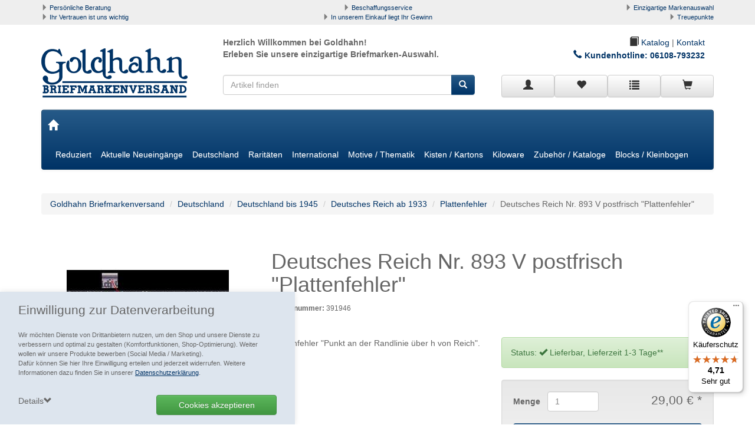

--- FILE ---
content_type: text/html; charset=ISO-8859-1
request_url: https://www.goldhahn.de/Deutsches-Reich-Nr.-893-V-postfrisch-Plattenfehler
body_size: 22360
content:
<!DOCTYPE html>
<html lang="de">
<title>Deutsches Reich Nr. 893 V postfrisch Plattenfehler Briefmarke - Goldhahn - 391946</title>
<meta name="description" content="'Deutsches Reich Nr. 893 V postfrisch Plattenfehler Briefmarke' jetzt kaufen - Goldhahn Deutsches Reich ab 1933, Art-Nr. 391946.">
<meta name="page-topic" content="Deutsches Reich Nr. 893 V postfrisch Plattenfehler Branche Versand">

  <meta name="dcterms.rightsHolder" content="W E B S A L E A G">
  <meta name="dcterms.rights" content="Dieses Template ist geschützt.">
  <meta name="dcterms.dateCopyrighted" content="2022">
  <meta name="generator" content="Websale V8s">
  <meta name="robots" content="index,follow">
  <meta charset="ISO-8859-1">
  <base href="https://www.goldhahn.de/$WS/goldhahn/websale8_shop-goldhahn/benutzer/templates/01-AA/">
 
		<link rel="canonical" href="https://www.goldhahn.de/Deutsches-Reich-Nr.-893-V-postfrisch-Plattenfehler">
	
  <meta name="viewport" content="width=device-width, initial-scale=1.0">


    
      <link rel="stylesheet" href="/$WS/goldhahn/websale8_shop-goldhahn/benutzer/templates/01-AA/../css_min/ws_global_ed7721e9ed.min.css">
    
    <link rel="stylesheet" type="text/css" href="/$WS/goldhahn/websale8_shop-goldhahn/benutzer/templates/01-AA/../css_min/redesign_025e20a81f.min.css">
    

  <link rel="apple-touch-icon" sizes="57x57" href="../images/favicon/apple-icon-57x57.png">
  <link rel="apple-touch-icon" sizes="60x60" href="../images/favicon/apple-icon-60x60.png">
  <link rel="apple-touch-icon" sizes="72x72" href="../images/favicon/apple-icon-72x72.png">
  <link rel="apple-touch-icon" sizes="76x76" href="../images/favicon/apple-icon-76x76.png">
  <link rel="apple-touch-icon" sizes="114x114" href="../images/favicon/apple-icon-114x114.png">
  <link rel="apple-touch-icon" sizes="120x120" href="../images/favicon/apple-icon-120x120.png">
  <link rel="apple-touch-icon" sizes="144x144" href="../images/favicon/apple-icon-144x144.png">
  <link rel="apple-touch-icon" sizes="152x152" href="../images/favicon/apple-icon-152x152.png">
  <link rel="apple-touch-icon" sizes="180x180" href="../images/favicon/apple-icon-180x180.png">
  <link rel="icon" type="image/png" sizes="192x192"  href="../images/favicon/android-icon-192x192.png">
  <link rel="icon" type="image/png" sizes="32x32" href="../images/favicon/favicon-32x32.png">
  <link rel="icon" type="image/png" sizes="96x96" href="../images/favicon/favicon-96x96.png">
  <link rel="icon" type="image/png" sizes="16x16" href="../images/favicon/favicon-16x16.png">
  <link rel="manifest" href="../images/favicon/manifest.json">
  <meta name="msapplication-TileImage" content="../images/favicon/ms-icon-144x144.png">
  <meta name="msapplication-TileColor" content="#337ab7 ">
  <meta name="theme-color" content="#337ab7 ">



<link rel="stylesheet" href="https://www.goldhahn.de/goldhahn_css_menue.css">




  

  
    <script type="text/javascript" src="/$WS/goldhahn/websale8_shop-goldhahn/benutzer/templates/01-AA/../js_min/ws_global_52cc82ff29.min.js"></script>
  
 <!-- ws-module load template-->
 <script type="text/javascript" src="/$WS/goldhahn/websale8_shop-goldhahn/benutzer/templates/01-AA/../js_min/ws_module-load-template_ef349a126e.min.js"></script>



<script> 
   window.dataLayer = window.dataLayer || []; 
   function gtag(){dataLayer.push(arguments);}  
   gtag('consent', 'default', {
     'ad_storage': 'denied',
     'ad_user_data': 'denied',
     'ad_personalization': 'denied',
     'analytics_storage': 'denied'
   });
   
   gtag('js', new Date()); 
   gtag('config', 'G-Q6J3ML36SQ'); 
</script>






  
  
<script type="text/javascript" src="/$WS/goldhahn/websale8_shop-goldhahn/benutzer/templates/01-AA/../js_min/ws_product_5aa11bcde6.min.js"></script>
<script type="text/javascript" src="/$WS/goldhahn/websale8_shop-goldhahn/benutzer/templates/01-AA/../js_min/ws_product_multiimage_11d6c4f04c.min.js"></script>

<script>
      $(window).on("load ready", function() {
      $('#pr_maintabs').tabCollapse();
      $('#pr_addltabs').tabCollapse();
    });
  </script>
  <script type="text/javascript">
	  $(window).on("resize ready", function(){
		  
		var originalAddClassMethod = jQuery.fn.addClass;

		jQuery.fn.addClass = function(){
		// Execute the original method.
		var result = originalAddClassMethod.apply( this, arguments );
		// trigger a custom event
		jQuery(this).trigger('cssClassChanged');
		// return the original result
		return result;
		}

		$("#pr_maintabs").find("li").bind('cssClassChanged', function(){ 			
			var indexNummer = $("#pr_maintabs").find(".active").index();
			$("#pr_maintabs-panel").find(".tab-pane").removeClass("active");
			$("#pr_maintabs-panel").find(".tab-pane").eq(indexNummer).addClass("active");
		});
		  
	  });

  </script>

<body>
   <!-- PR-IS_ZUSATZ1:Nein-->


<!-- Start GTM (noscript) -->
<noscript><iframe src="https://www.googletagmanager.com/ns.html?id=GTM-M8WXPN9F" height="0" width="0" style="display:none;visibility:hidden"></iframe></noscript>
<!-- End GTM (noscript) -->




<div id="agreementPrivacy" class="py-3 px-sm-3">
		<div class="container-fluid">
			<div class="row">
				<div class="col-xs-12">
					<p class="lead mb-1">Einwilligung zur Datenverarbeitung</p>
					<p class="small">Wir möchten Dienste von Drittanbietern nutzen, um den Shop und unsere Dienste zu verbessern und optimal zu gestalten (Komfortfunktionen, Shop-Optimierung). Weiter wollen wir unsere Produkte bewerben (Social Media / Marketing).<br>Dafür können Sie hier Ihre Einwilligung erteilen und jederzeit widerrufen. Weitere Informationen dazu finden Sie in unserer <a href="https://www.goldhahn.de/datenschutz" class="text-body"><u>Datenschutzerklärung</u></a>.</p>
				</div>
				<div class="col-xs-12">
					<div class="row">
						<div class="col-xs-12 col-sm-6 text-right col-sm-push-6 spacer20">
							<label class="btn btn-block btn-success">
								<input type="checkbox" value="egal" onclick="ws_agreement_updatecheckboxes(); ws_agreementcookies_set(); location.reload();" class=" ws_useragreement4alls"  style="display:none;">Cookies akzeptieren
							</label>
						</div>
						<div class="col-xs-12 col-sm-6 col-sm-pull-6 spacer20">
							<div class="cursorPointer clearfix">
								<span id="cookieDetailToggler" onclick="$('#cookieDetails').toggleClass('d-none'); $('#agreementPrivacy').toggleClass('isFixed'); $(this).toggleClass('open');">
									Details<i class="glyphicon glyphicon-chevron-down" aria-hidden="true"></i>
								</span>
							</div>
						</div>
					</div>
				</div>
			</div>
			<div id="cookieDetails" class="d-none row">
				<div class="col-xs-12">
				
				
					
						<div class="mb-3">
							<div class="border-layer">
								<div class="font-weight-bold">
									<input type="checkbox" value="" onclick="ws_agreement_updatecheckboxes();" class=" ws_useragreementcgc_comfort" >&nbsp;Alle Komfortfunktionen erlauben
								</div>
								<div class="small">Wir möchten die Bedienung dieses Shops für Sie möglichst komfortabel gestalten.</div>
								
									<div class="row checkbox-container">
										
											<div class="col-xs-6 checkbox-data">
												<input type="checkbox" onclick="ws_agreement_updatecheckboxes();" value="" class="ws_useragreement_optin_cookiebasket ws_useragreementcg_optin_comfort ws_useragreementkillcookie_ws_basket_goldhahn" >&nbsp;Warenkorb für nächsten Besuch speichern
											</div>
										
											<div class="col-xs-6 checkbox-data">
												<input type="checkbox" onclick="ws_agreement_updatecheckboxes();" value="" class="ws_useragreement_optin_welcomecookie ws_useragreementcg_optin_comfort ws_useragreementkillcookie_ws_goldhahn_01-AA_welcome_cookie" >&nbsp;Persönliche Begrüßung
											</div>
										
									</div>
								
							</div>
						</div>
					
				
					
						<div class="mb-3">
							<div class="border-layer">
								<div class="font-weight-bold">
									<input type="checkbox" value="" onclick="ws_agreement_updatecheckboxes();" class=" ws_useragreementcgc_optimize" checked>&nbsp;Alle Shop-Optimierungen erlauben
								</div>
								<div class="small">Um den Shop zu optimieren möchten wir Dienste nutzen die Daten erheben und aggregieren und uns diese als statistische Übersicht zur Verfügung stellen.</div>
								
									<div class="row checkbox-container">
										
											<div class="col-xs-6 checkbox-data">
												<input type="checkbox" onclick="ws_agreement_updatecheckboxes();" value="" class="ws_useragreement_optin_google ws_useragreementcg_optin_optimize" checked>&nbsp;Google Tag Manager
											</div>
										
									</div>
								
							</div>
						</div>
					
				
				</div>
				<div class="col-xs-12 col-sm-6 text-right col-sm-push-6 spacer20">
					<input type="button" onclick="ws_agreementcookies_set(); location.reload();" value="Einstellungen speichern" class="btn btn-default">
				</div>
			</div>
		</div>
	</div>


  
  <div class="container-fluid uspbar hidden-xs hidden-sm">
    
    <div class="container uspbar--inner">
      <div class="row">
        <div class="col-xs-0 col-sm-0 col-md-4 col-lg-4 text-left">
          <span class="glyphicon glyphicon-triangle-right" aria-hidden="true"></span> <a href="https://www.goldhahn.de/persoenliche-betreuung">Persönliche Beratung</a>
        </div>
        <div class="col-xs-0 col-sm-0 col-md-4 col-lg-4 text-center">
          <span class="glyphicon glyphicon-triangle-right" aria-hidden="true"></span> <a href="https://www.goldhahn.de/beschaffungsservice">Beschaffungsservice</a>
        </div>
        <div class="col-xs-0 col-sm-0 col-md-4 col-lg-4 text-right">
          <span class="glyphicon glyphicon-triangle-right" aria-hidden="true"></span> <a href="https://www.goldhahn.de/markenauswahl">Einzigartige Markenauswahl</a>
        </div>
        <div class="col-xs-0 col-sm-0 col-md-4 col-lg-4 text-left">
          <span class="glyphicon glyphicon-triangle-right" aria-hidden="true"></span> <a href="https://www.goldhahn.de/vertrauen">Ihr Vertrauen ist uns wichtig</a>
        </div>
        <div class="col-xs-0 col-sm-0 col-md-4 col-lg-4 text-center">
          <span class="glyphicon glyphicon-triangle-right" aria-hidden="true"></span> <a href="https://www.goldhahn.de/ihr-gewinn">In unserem Einkauf liegt Ihr Gewinn</a>
        </div>
        <div class="col-xs-0 col-sm-0 col-md-4 col-lg-4 text-right">
          <span class="glyphicon glyphicon-triangle-right" aria-hidden="true"></span> <a href="https://www.goldhahn.de/treuepunkte">Treuepunkte</a>
        </div>
      </div>
    </div>
  </div>
  <header class="container">

    <div class="row">
      <div class="col-xs-4 col-sm-4 col-md-3 col-lg-3">
        <a href="https://www.goldhahn.de" title="Goldhahn Briefmarken Shop">
            <img src="../images/logo.png" alt="GOLDHAHN Briefmarkenversand Shop Logo" class="header--logo img-responsive">
        </a>
      </div>
      <script type="application/ld+json">
        {
          "@context": "http://schema.org",
          "@type": "Organization",
          "name": "Goldhahn Briefmarkenversand e.K.",
          "url": "https://www.goldhahn.de",
          "logo": "https://www.goldhahn.de/$WS/goldhahn/websale8_shop-goldhahn/benutzer/templates/01-AA/../images/logo.png",
          "contactPoint": [{
            "@type": "ContactPoint",
            "telephone": "06108 79320",
            "faxNumber": "06108 793279",
            "email": "info@goldhahn.de",
            "contactType": "customer service",
            "availableLanguage": ["German"]
          }],
          "address": {
            "@type": "PostalAddress",
            "addressLocality": "Mühlheim",
            "postalCode": "63165",
            "streetAddress": "Philipp-Reis-Str. 11-13"
            },
            
            
            
            "aggregateRating": {
            // statische Shopbewertung
            "@type": "AggregateRating",
            "ratingValue": "4.67",
            "ratingCount": "876"
            }
            
          }
        </script>
    <div class="col-xs-8 col-sm-8 col-md-9 col-lg-9">

     <div class="col-xs-12 col-sm-12 col-md-6 col-lg-6 txt-header hidden-xs">
        <b>Herzlich Willkommen  bei Goldhahn!<br> Erleben Sie unsere einzigartige Briefmarken-Auswahl.</b>
      </div>
      <div class="col-xs-12 col-sm-12 col-md-6 col-lg-6 txt-header text-right">
      	<a href="https://www.goldhahn.de/blaetterkatalog" class="katalog-link"><span class="glyphicon glyphicon-book"> </span> Katalog</a> |
      	<a href="https://www.goldhahn.de/kontakt" class="">Kontakt</a><br>
          <p class="kundenhotline-header">Kundenhotline: <a href="tel:06108-793232">06108-793232</a></p>
    </div>




  </div>
      <div class="col-xs-12 col-sm-12 col-md-5 col-lg-5 header-div visible-lg">
        <div class="col-xs-12 col-lg-12 col-md-12 co-sm-12">
        <form class="form-horizontal" role="search" action="/websale8/" method="post" autocomplete="off">
<input type="hidden" name="Ctx" value="%7bver%2f8%2fver%7d%7bst%2f417%2fst%7d%7bcmd%2f0%2fcmd%7d%7bm%2fwebsale%2fm%7d%7bs%2fgoldhahn%2fs%7d%7bl%2f01%2dAA%2fl%7d%7bmi%2f006767%2fmi%7d%7bpi%2f391946%2fpi%7d%7bpoh%2f1%2fpoh%7d%7bmd5%2f3ce7a5b344cb41ac0170d10bdb1c043b%2fmd5%7d">

          <div class="input-group">
            <input type="text" name="search_input" class="form-control" placeholder="Artikel finden" autocomplete="ws-false2019">
            <span class="input-group-btn">
              <button class="btn btn-primary" type="submit"><span class="glyphicon glyphicon-search"></span></button>
            </span>
          </div>
        </form>
      </div>
      </div>

      <div class="col-xs-12 col-sm-12 col-md-9 col-lg-4 header-div">
        <div class="btn-group btn-group-justified header--icons" role="group" aria-label="Account" style="padding-top:0px;">

          <div class="col-xs-3 no-padding newMenuBtn">
		    

		    
			  <a href="https://www.goldhahn.de/?websale8=goldhahn&type=LoginUser" class="btn btn-default full-width newMenu">
			    <span class="glyphicon glyphicon-user"></span>
			  </a>
			

			<div class="dropdown-menu dropdown-menu-hover" id="quicklogin_form">

		      <div id="quicklogin_error">
				
			  </div>

			  <div id="quicklogin_success">
			    
				
			  </div>

		      
			    <form action="https://www.goldhahn.de/websale8/" method="post" id="quicklogin_input" autocomplete="off">
<input type="hidden" name="Ctx" value="%7bver%2f8%2fver%7d%7bst%2f40c%2fst%7d%7bcmd%2f0%2fcmd%7d%7bm%2fwebsale%2fm%7d%7bs%2fgoldhahn%2fs%7d%7bl%2f01%2dAA%2fl%7d%7bmi%2f006767%2fmi%7d%7bpi%2f391946%2fpi%7d%7bpoh%2f1%2fpoh%7d%7bssl%2fx%2fssl%7d%7bmd5%2fbadc3cc7932e071dd9badaae45522a23%2fmd5%7d">
<input type="hidden" name="csrf_antiforge" value="25CC29FD327B56031695CD5DB8BF8CCF">

				  
  <div class="">
    <input type="email" class="form-control input" name="input_login_email" value="" autocomplete="ws-false2019" placeholder="E-Mail-Adresse">
    
    oder<br>
        <input name="input_login_uid" type="text" value="" class="input form-control" maxlength="%%MaxLengthUserID" autocomplete="ws-false2019" placeholder="Benutzername">
        


  </div>
  <div class="spacer10"></div>
  <div class="input-group">
	<input type="password" class="form-control input" name="input_login_pw" value="" autocomplete="ws-false2019" placeholder="Passwort">
	<span class="input-group-btn">
	  <a class="btn btn-primary pull-right" href="https://www.goldhahn.de/?websale8=goldhahn&type=RequestPW">?</a>
    </span>
  </div>
  <div class="spacer10"></div>
  <button type="submit" class="btn btn-primary full-width" onclick="return ws_AJAXsendFormTemplate('quicklogin_input', 'ISO-8859-1', ws_AJAXSendLoginStart, ws_AJAXSendLoginError, 'ws_AJAXSendLoginResponseSuccess()', 'ws_AJAXSendLoginResponseError()');">anmelden</button>
  <div class="spacer10"></div>
  <span>Neukunde? <a href="https://www.goldhahn.de/?websale8=goldhahn&type=loginUser">Hier registrieren</a></span>

				</form>
			  
			</div>
          </div>
          <script>
              $(document).on("ready", function(){
              if('ontouchstart' in window) {
                  ws_AJAXloadTemplate('https://www.goldhahn.de/?websale8=goldhahn', 'ISO-8859-1', ws_AJAXloadMemolistStart, ws_AJAXloadMemolistError, 'ws_AJAXloadMemolistResponseSuccess()', 'ws_AJAXloadMemolistResponseError()');
              }
              });
          </script>
          <div class="col-xs-3 no-padding newMenuBtn" id="header-memolist" onmouseover="ws_AJAXloadTemplate('https://www.goldhahn.de/?websale8=goldhahn', 'ISO-8859-1', ws_AJAXloadMemolistStart, ws_AJAXloadMemolistError, 'ws_AJAXloadMemolistResponseSuccess()', 'ws_AJAXloadMemolistResponseError()'); this.onmouseover=null;">
          	
           		
  <a href="https://www.goldhahn.de/?websale8=goldhahn" class="btn btn-default full-width newMenu">
   <span class="glyphicon glyphicon-heart"></span> 
  </a>

  <div class="dropdown-menu dropdown-menu-hover" id="dropdown-memolist">
    
    
		<span>Sie haben keine Produkte auf der Merkliste!</span>
    
  </div>

            
          </div>
          <div class="col-xs-3 no-padding" id="header-direcktbestellung">
          	<a href="/?websale8=goldhahn&act=direct_order" class="btn btn-default full-width" title="Zur Direktbestellung">
          		<span class="glyphicon glyphicon-list"></span>
          	</a>
          </div>
          <div class="col-xs-3 no-padding newMenuBtn" id="header-basket">
          	
            	
  <a href="https://www.goldhahn.de/?websale8=goldhahn" class="btn btn-default full-width newMenu">
    <span class="glyphicon glyphicon-shopping-cart"></span> 
  </a>

  <div class="dropdown-menu dropdown-menu-hover" id="dropdown-basket">
    
    
      <span>Sie haben keine Produkte im Warenkorb!</span>
    
	</div>

            
          </div>

        </div>
      </div>
    </div>
  </header>



<div class="container">
	<div class="spacer20"></div>
	<div class="navbar navbar-default" role="navigation">
	  <div class="navbar-header">
		<button type="button" class="navbar-toggle" data-toggle="collapse" data-target=".navbar-collapse">
		  <span class="sr-only">Toggle navigation</span>
		  <span class="icon-bar"></span>
		  <span class="icon-bar"></span>
		  <span class="icon-bar"></span>
		</button>

		<a class="navbar-brand" href="https://www.goldhahn.de"><span class="glyphicon glyphicon-home" aria-hidden="true"></span></a>

		<form class="navbar-left collapsed navbar-search hidden-lg" role="search" action="/websale8/" method="post">
<input type="hidden" name="Ctx" value="%7bver%2f8%2fver%7d%7bst%2f417%2fst%7d%7bcmd%2f0%2fcmd%7d%7bm%2fwebsale%2fm%7d%7bs%2fgoldhahn%2fs%7d%7bl%2f01%2dAA%2fl%7d%7bmi%2f006767%2fmi%7d%7bpi%2f391946%2fpi%7d%7bpoh%2f1%2fpoh%7d%7bmd5%2f3ce7a5b344cb41ac0170d10bdb1c043b%2fmd5%7d">

            <div class="input-group">
              <input type="text" name="search_input" class="form-control" placeholder="Artikel finden" autocomplete="ws-false2019">
              <span class="input-group-btn">
                <button class="btn btn-primary" type="submit"><span class="glyphicon glyphicon-search"></span></button>
              </span>
            </div>
		</form>
    </div>
  <div class="navbar-collapse collapse">
      
      
      
      <ul class="nav navbar-nav">

        
        
        
        
        
        <li class="menu-1">
          <a href="https://www.goldhahn.de/Reduziert">Reduziert</a>
          
          <ul class="dropdown-menu">
            
            <li>
              <a href="https://www.goldhahn.de/Schn%c3%a4ppchen-zum-Preis-1">Schnäppchen zum ½ Preis</a>
              
            </li>
            
            <li>
              <a href="https://www.goldhahn.de/Reduzierte-Gelegenheiten-1">Reduzierte Gelegenheiten</a>
              
            </li>
            
            <li>
              <a href="https://www.goldhahn.de/Restposten-und-Sammlungen-1">Restposten und Sammlungen <span class="caret"></span></a>
              
              <ul class="dropdown-menu">
                
                <li class="li_items">
                  <a href="https://www.goldhahn.de/Restposten-1">Restposten</a>
                  
                </li>
                
                <li class="li_items">
                  <a href="https://www.goldhahn.de/Sammlungen-2">Sammlungen</a>
                  
                </li>
                
              </ul>
              
            </li>
            
            <li>
              <a href="https://www.goldhahn.de/M%c3%bcnzen-1">Münzen <span class="caret"></span></a>
              
              <ul class="dropdown-menu">
                
                <li class="li_items">
                  <a href="https://www.goldhahn.de/Weimarer-Republik-1919-1932-1">Weimarer Republik 1919-1932 <span class="caret"></span></a>
                  
                  
                  <ul class="dropdown-menu">
                    
                    <li>
                      <a href="https://www.goldhahn.de/Umlaufm%c3%bcnzen-1">Umlaufmünzen</a>
                    </li>
                    
                  </ul>
                  
                </li>
                
                <li class="li_items">
                  <a href="https://www.goldhahn.de/Bundesrepublik-3">Bundesrepublik <span class="caret"></span></a>
                  
                  
                  <ul class="dropdown-menu">
                    
                    <li>
                      <a href="https://www.goldhahn.de/5-DM-Kursm%c3%bcnzen-1">5 DM Kursmünzen</a>
                    </li>
                    
                    <li>
                      <a href="https://www.goldhahn.de/Kursm%c3%bcnzs%c3%a4tze-1">Kursmünzsätze</a>
                    </li>
                    
                    <li>
                      <a href="https://www.goldhahn.de/Verschiedenes-2">Verschiedenes</a>
                    </li>
                    
                  </ul>
                  
                </li>
                
                <li class="li_items">
                  <a href="https://www.goldhahn.de/DDR-7">DDR <span class="caret"></span></a>
                  
                  
                  <ul class="dropdown-menu">
                    
                    <li>
                      <a href="https://www.goldhahn.de/Gedenkm%c3%bcnzen-ab-1980-1">Gedenkmünzen ab 1980</a>
                    </li>
                    
                  </ul>
                  
                </li>
                
                <li class="li_items">
                  <a href="https://www.goldhahn.de/Euro-Kursm%c3%bcnzens%c3%a4tze-1">Euro Kursmünzensätze</a>
                  
                </li>
                
                <li class="li_items">
                  <a href="https://www.goldhahn.de/Banknoten-SPEZIAL-1">Banknoten SPEZIAL <span class="caret"></span></a>
                  
                  
                  <ul class="dropdown-menu">
                    
                    <li>
                      <a href="https://www.goldhahn.de/Banknotenbesonderheiten-1">Banknotenbesonderheiten</a>
                    </li>
                    
                    <li>
                      <a href="https://www.goldhahn.de/Besatzungsausgaben-des-II.-Wk-1">Besatzungsausgaben des II. Wk</a>
                    </li>
                    
                    <li>
                      <a href="https://www.goldhahn.de/Banknoten-Schn%c3%a4ppchenangebote">Banknoten Schnäppchenangebote</a>
                    </li>
                    
                  </ul>
                  
                </li>
                
                <li class="li_items">
                  <a href="https://www.goldhahn.de/Sonderposten-1">Sonderposten <span class="caret"></span></a>
                  
                  
                  <ul class="dropdown-menu">
                    
                    <li>
                      <a href="https://www.goldhahn.de/Kleingeld-1">Kleingeld</a>
                    </li>
                    
                    <li>
                      <a href="https://www.goldhahn.de/Historische-Firmenrechnungen-1">Historische Firmenrechnungen</a>
                    </li>
                    
                  </ul>
                  
                </li>
                
              </ul>
              
            </li>
            
          </ul>
          
        </li>
        
        
        
        
        <li class="menu-2">
          <a href="https://www.goldhahn.de/Aktuelle-Neueing%c3%a4nge">Aktuelle Neueingänge</a>
          
          <ul class="dropdown-menu">
            
            <li>
              <a href="https://www.goldhahn.de/Angebote-96">Angebote 96</a>
              
            </li>
            
            <li>
              <a href="https://www.goldhahn.de/Angebote-95">Angebote 95</a>
              
            </li>
            
            <li>
              <a href="https://www.goldhahn.de/Angebote-94">Angebote 94</a>
              
            </li>
            
          </ul>
          
        </li>
        
        
        
        
        <li class="menu-3">
          <a href="https://www.goldhahn.de/Deutschland-2">Deutschland</a>
          
          <ul class="dropdown-menu">
            
            <li>
              <a href="https://www.goldhahn.de/Deutschland-bis-1945-1">Deutschland bis 1945 <span class="caret"></span></a>
              
              <ul class="dropdown-menu">
                
                <li class="li_items">
                  <a href="https://www.goldhahn.de/Altdeutschland-1">Altdeutschland <span class="caret"></span></a>
                  
                  
                  <ul class="dropdown-menu">
                    
                    <li>
                      <a href="https://www.goldhahn.de/Baden-2">Baden</a>
                    </li>
                    
                    <li>
                      <a href="https://www.goldhahn.de/Bayern-7">Bayern</a>
                    </li>
                    
                    <li>
                      <a href="https://www.goldhahn.de/Bergedorf-1">Bergedorf</a>
                    </li>
                    
                    <li>
                      <a href="https://www.goldhahn.de/Braunschweig-1">Braunschweig</a>
                    </li>
                    
                    <li>
                      <a href="https://www.goldhahn.de/Bremen-1">Bremen</a>
                    </li>
                    
                    <li>
                      <a href="https://www.goldhahn.de/Elsa%c3%9f-Lothringen-2">Elsaß-Lothringen</a>
                    </li>
                    
                    <li>
                      <a href="https://www.goldhahn.de/Hamburg-2">Hamburg</a>
                    </li>
                    
                    <li>
                      <a href="https://www.goldhahn.de/Hannover-1">Hannover</a>
                    </li>
                    
                    <li>
                      <a href="https://www.goldhahn.de/Helgoland-1">Helgoland</a>
                    </li>
                    
                    <li>
                      <a href="https://www.goldhahn.de/L%c3%bcbeck-1">Lübeck</a>
                    </li>
                    
                    <li>
                      <a href="https://www.goldhahn.de/Mecklenburg-Schwerin-1">Mecklenburg-Schwerin</a>
                    </li>
                    
                    <li>
                      <a href="https://www.goldhahn.de/Mecklenburg-Strelitz-1">Mecklenburg-Strelitz</a>
                    </li>
                    
                    <li>
                      <a href="https://www.goldhahn.de/Norddeutscher-BundPostbezirk-1">Norddeutscher Bund(Postbezirk)</a>
                    </li>
                    
                    <li>
                      <a href="https://www.goldhahn.de/Oldenburg-2">Oldenburg</a>
                    </li>
                    
                    <li>
                      <a href="https://www.goldhahn.de/Preu%c3%9fen-1">Preußen</a>
                    </li>
                    
                    <li>
                      <a href="https://www.goldhahn.de/Sachsen-1">Sachsen</a>
                    </li>
                    
                    <li>
                      <a href="https://www.goldhahn.de/Schleswig-Holstein-1">Schleswig-Holstein</a>
                    </li>
                    
                    <li>
                      <a href="https://www.goldhahn.de/Thurn-und-Taxis-1">Thurn und Taxis</a>
                    </li>
                    
                    <li>
                      <a href="https://www.goldhahn.de/W%c3%bcrttemberg-1">Württemberg</a>
                    </li>
                    
                    <li>
                      <a href="https://www.goldhahn.de/Vordruckalben-11">Vordruckalben</a>
                    </li>
                    
                    <li>
                      <a href="https://www.goldhahn.de/Allgemein-1">Allgemein</a>
                    </li>
                    
                  </ul>
                  
                </li>
                
                <li class="li_items">
                  <a href="https://www.goldhahn.de/Deutsches-Reich-bis-1932-1">Deutsches Reich bis 1932 <span class="caret"></span></a>
                  
                  
                  <ul class="dropdown-menu">
                    
                    <li>
                      <a href="https://www.goldhahn.de/Ungestempelte-Marken-und-S%c3%a4tze-2">Ungestempelte Marken und Sätze</a>
                    </li>
                    
                    <li>
                      <a href="https://www.goldhahn.de/Ungestempelte-Marken-und-S%c3%a4tze-mit-kleinen-Fehlern">Ungestempelte Marken und Sätze mit kleinen Fehlern</a>
                    </li>
                    
                    <li>
                      <a href="https://www.goldhahn.de/Gestempelte-Marken-und-S%c3%a4tze-8">Gestempelte Marken und Sätze</a>
                    </li>
                    
                    <li>
                      <a href="https://www.goldhahn.de/Gestempelte-Marken-und-S%c3%a4tze-mit-kleinen-Fehlern">Gestempelte Marken und Sätze mit kleinen Fehlern</a>
                    </li>
                    
                    <li>
                      <a href="https://www.goldhahn.de/Blockausgaben-9">Blockausgaben</a>
                    </li>
                    
                    <li>
                      <a href="https://www.goldhahn.de/Dienstmarken-7">Dienstmarken</a>
                    </li>
                    
                    <li>
                      <a href="https://www.goldhahn.de/Feldpost-1">Feldpost</a>
                    </li>
                    
                    <li>
                      <a href="https://www.goldhahn.de/Markenhefte-6">Markenhefte</a>
                    </li>
                    
                    <li>
                      <a href="https://www.goldhahn.de/Markenheftchenbl%c3%a4tter-3">Markenheftchenblätter</a>
                    </li>
                    
                    <li>
                      <a href="https://www.goldhahn.de/Dauerserien-Rollenmarken-7">Dauerserien Rollenmarken</a>
                    </li>
                    
                    <li>
                      <a href="https://www.goldhahn.de/Plattenfehler-13">Plattenfehler</a>
                    </li>
                    
                    <li>
                      <a href="https://www.goldhahn.de/Spezialit%c3%a4ten-und-Abarten-68">Spezialitäten und Abarten</a>
                    </li>
                    
                    <li>
                      <a href="https://www.goldhahn.de/Sammlungen-und-Kollektionen-17">Sammlungen und Kollektionen</a>
                    </li>
                    
                    <li>
                      <a href="https://www.goldhahn.de/Gelegenheiten-162">Gelegenheiten</a>
                    </li>
                    
                    <li>
                      <a href="https://www.goldhahn.de/Inflation-Originalbogen">Inflation-Originalbogen</a>
                    </li>
                    
                    <li>
                      <a href="https://www.goldhahn.de/Zusammendrucke-5">Zusammendrucke</a>
                    </li>
                    
                  </ul>
                  
                </li>
                
                <li class="li_items">
                  <a href="https://www.goldhahn.de/Deutsches-Reich-ab-1933-1">Deutsches Reich ab 1933 <span class="caret"></span></a>
                  
                  
                  <ul class="dropdown-menu">
                    
                    <li>
                      <a href="https://www.goldhahn.de/Postfrische-Marken-und-S%c3%a4tze-14">Postfrische Marken und Sätze</a>
                    </li>
                    
                    <li>
                      <a href="https://www.goldhahn.de/Gestempelte-Marken-und-S%c3%a4tze-9">Gestempelte Marken und Sätze</a>
                    </li>
                    
                    <li>
                      <a href="https://www.goldhahn.de/Gestempelte-Marken-und-S%c3%a4tze-mit-kleinen-Fehlern-3">Gestempelte Marken und Sätze mit kleinen Fehlern</a>
                    </li>
                    
                    <li>
                      <a href="https://www.goldhahn.de/Ungestempelte-Marken-und-S%c3%a4tze-3">Ungestempelte Marken und Sätze</a>
                    </li>
                    
                    <li>
                      <a href="https://www.goldhahn.de/Ungestempelte-Marken-und-S%c3%a4tze-mit-kleinen-Fehlern-1">Ungestempelte Marken und Sätze mit kleinen Fehlern</a>
                    </li>
                    
                    <li>
                      <a href="https://www.goldhahn.de/Blockausgaben-10">Blockausgaben</a>
                    </li>
                    
                    <li>
                      <a href="https://www.goldhahn.de/Dienstmarken-8">Dienstmarken</a>
                    </li>
                    
                    <li>
                      <a href="https://www.goldhahn.de/Feldpostmarken-%2f-Inselpost">Feldpostmarken / Inselpost</a>
                    </li>
                    
                    <li>
                      <a href="https://www.goldhahn.de/Markenhefte-7">Markenhefte</a>
                    </li>
                    
                    <li>
                      <a href="https://www.goldhahn.de/Markenheftchenbl%c3%a4tter-4">Markenheftchenblätter</a>
                    </li>
                    
                    <li>
                      <a href="https://www.goldhahn.de/Dauerserien-Rollenmarken-8">Dauerserien Rollenmarken</a>
                    </li>
                    
                    <li>
                      <a href="https://www.goldhahn.de/Plattenfehler-14">Plattenfehler</a>
                    </li>
                    
                    <li>
                      <a href="https://www.goldhahn.de/Spezialit%c3%a4ten-und-Abarten-69">Spezialitäten und Abarten</a>
                    </li>
                    
                    <li>
                      <a href="https://www.goldhahn.de/Sammlungen-und-Kollektionen-18">Sammlungen und Kollektionen</a>
                    </li>
                    
                    <li>
                      <a href="https://www.goldhahn.de/Gelegenheiten-164">Gelegenheiten</a>
                    </li>
                    
                    <li>
                      <a href="https://www.goldhahn.de/Zusammendrucke-10">Zusammendrucke</a>
                    </li>
                    
                  </ul>
                  
                </li>
                
                <li class="li_items">
                  <a href="https://www.goldhahn.de/Deutsche-Auslandspost%c3%a4mter-1">Deutsche Auslandspostämter <span class="caret"></span></a>
                  
                  
                  <ul class="dropdown-menu">
                    
                    <li>
                      <a href="https://www.goldhahn.de/Deutsche-Post-in-China-1">Deutsche Post in China</a>
                    </li>
                    
                    <li>
                      <a href="https://www.goldhahn.de/Deutsche-Post-in-Marokko-1">Deutsche Post in Marokko</a>
                    </li>
                    
                    <li>
                      <a href="https://www.goldhahn.de/Deutsche-Post-in-der-T%c3%bcrkei-1">Deutsche Post in der Türkei</a>
                    </li>
                    
                  </ul>
                  
                </li>
                
                <li class="li_items">
                  <a href="https://www.goldhahn.de/Deutsche-Kolonien-1">Deutsche Kolonien <span class="caret"></span></a>
                  
                  
                  <ul class="dropdown-menu">
                    
                    <li>
                      <a href="https://www.goldhahn.de/Alle-Gebiete-7">Alle Gebiete</a>
                    </li>
                    
                    <li>
                      <a href="https://www.goldhahn.de/Deutsch-Neuguinea-1">Deutsch-Neuguinea</a>
                    </li>
                    
                    <li>
                      <a href="https://www.goldhahn.de/Deutsch-Ostafrika-1">Deutsch-Ostafrika</a>
                    </li>
                    
                    <li>
                      <a href="https://www.goldhahn.de/Deutsch-S%c3%bcdwestafrika-1">Deutsch-Südwestafrika</a>
                    </li>
                    
                    <li>
                      <a href="https://www.goldhahn.de/Kamerun-2">Kamerun</a>
                    </li>
                    
                    <li>
                      <a href="https://www.goldhahn.de/Karolinen-1">Karolinen</a>
                    </li>
                    
                    <li>
                      <a href="https://www.goldhahn.de/Kiautschou-1">Kiautschou</a>
                    </li>
                    
                    <li>
                      <a href="https://www.goldhahn.de/Marianen-1">Marianen</a>
                    </li>
                    
                    <li>
                      <a href="https://www.goldhahn.de/Marshall-Inseln-1">Marshall-Inseln</a>
                    </li>
                    
                    <li>
                      <a href="https://www.goldhahn.de/Samoa-2">Samoa</a>
                    </li>
                    
                    <li>
                      <a href="https://www.goldhahn.de/Togo-2">Togo</a>
                    </li>
                    
                  </ul>
                  
                </li>
                
                <li class="li_items">
                  <a href="https://www.goldhahn.de/Deutsche-Besetzungsausgaben-1914%2f18">Deutsche Besetzungsausgaben 1914/18 <span class="caret"></span></a>
                  
                  
                  <ul class="dropdown-menu">
                    
                    <li>
                      <a href="https://www.goldhahn.de/Alle-Gebiete-8">Alle Gebiete</a>
                    </li>
                    
                    <li>
                      <a href="https://www.goldhahn.de/Landespost-in-Belgien-1">Landespost in Belgien</a>
                    </li>
                    
                    <li>
                      <a href="https://www.goldhahn.de/Etappengebiet-West-1">Etappengebiet West</a>
                    </li>
                    
                    <li>
                      <a href="https://www.goldhahn.de/Postgeb.-Oberbefehlshaber-Ost-1">Postgeb. Oberbefehlshaber Ost</a>
                    </li>
                    
                    <li>
                      <a href="https://www.goldhahn.de/Dorpat-1">Dorpat</a>
                    </li>
                    
                    <li>
                      <a href="https://www.goldhahn.de/Deutsche-Post-in-Polen-1">Deutsche Post in Polen</a>
                    </li>
                    
                    <li>
                      <a href="https://www.goldhahn.de/Sosnowice-1">Sosnowice</a>
                    </li>
                    
                    <li>
                      <a href="https://www.goldhahn.de/Deutsche-Milit%c3%a4rverwaltung-in-Rum%c3%a4nien">Deutsche Militärverwaltung in Rumänien</a>
                    </li>
                    
                    <li>
                      <a href="https://www.goldhahn.de/Portomarken-2">Portomarken</a>
                    </li>
                    
                    <li>
                      <a href="https://www.goldhahn.de/Zwangszuschlagsmarken-4">Zwangszuschlagsmarken</a>
                    </li>
                    
                    <li>
                      <a href="https://www.goldhahn.de/Etappengebiet-der-9.-Armee">Etappengebiet der 9. Armee</a>
                    </li>
                    
                  </ul>
                  
                </li>
                
                <li class="li_items">
                  <a href="https://www.goldhahn.de/Deutsche-Abstimmungsgebiete%2fSaar">Deutsche Abstimmungsgebiete/Saar <span class="caret"></span></a>
                  
                  
                  <ul class="dropdown-menu">
                    
                    <li>
                      <a href="https://www.goldhahn.de/Alle-Gebiete-9">Alle Gebiete</a>
                    </li>
                    
                    <li>
                      <a href="https://www.goldhahn.de/Allenstein-1">Allenstein</a>
                    </li>
                    
                    <li>
                      <a href="https://www.goldhahn.de/Marienwerder-1">Marienwerder</a>
                    </li>
                    
                    <li>
                      <a href="https://www.goldhahn.de/Oberschlesien-1">Oberschlesien</a>
                    </li>
                    
                    <li>
                      <a href="https://www.goldhahn.de/Saargebiet-1">Saargebiet</a>
                    </li>
                    
                    <li>
                      <a href="https://www.goldhahn.de/Schleswig-1">Schleswig</a>
                    </li>
                    
                    <li>
                      <a href="https://www.goldhahn.de/Belg.-Milit%c3%a4rpost-im-Rheinland">Belg. Militärpost im Rheinland</a>
                    </li>
                    
                  </ul>
                  
                </li>
                
                <li class="li_items">
                  <a href="https://www.goldhahn.de/Danzig-2">Danzig <span class="caret"></span></a>
                  
                  
                  <ul class="dropdown-menu">
                    
                    <li>
                      <a href="https://www.goldhahn.de/postfrische-Marken-und-S%c3%a4tze-5">postfrische Marken und Sätze</a>
                    </li>
                    
                    <li>
                      <a href="https://www.goldhahn.de/gestempelte-Marken-und-S%c3%a4tze-5">gestempelte Marken und Sätze</a>
                    </li>
                    
                    <li>
                      <a href="https://www.goldhahn.de/Blockausgaben-12">Blockausgaben</a>
                    </li>
                    
                    <li>
                      <a href="https://www.goldhahn.de/Dienstmarken-10">Dienstmarken</a>
                    </li>
                    
                    <li>
                      <a href="https://www.goldhahn.de/Portomarken-3">Portomarken</a>
                    </li>
                    
                    <li>
                      <a href="https://www.goldhahn.de/Sammlungen-und-Kollektionen-19">Sammlungen und Kollektionen</a>
                    </li>
                    
                    <li>
                      <a href="https://www.goldhahn.de/Spezialit%c3%a4ten-und-Abarten-114">Spezialitäten und Abarten</a>
                    </li>
                    
                    <li>
                      <a href="https://www.goldhahn.de/Gelegenheiten-179">Gelegenheiten</a>
                    </li>
                    
                    <li>
                      <a href="https://www.goldhahn.de/Danzig-Port-Gdansk-postfrisch">Danzig Port Gdansk postfrisch</a>
                    </li>
                    
                    <li>
                      <a href="https://www.goldhahn.de/Danzig-Port-Gdansk-gestempelt">Danzig Port Gdansk gestempelt</a>
                    </li>
                    
                  </ul>
                  
                </li>
                
                <li class="li_items">
                  <a href="https://www.goldhahn.de/Memel-1">Memel <span class="caret"></span></a>
                  
                  
                  <ul class="dropdown-menu">
                    
                    <li>
                      <a href="https://www.goldhahn.de/Marken-und-S%c3%a4tze-1">Marken und Sätze</a>
                    </li>
                    
                    <li>
                      <a href="https://www.goldhahn.de/Sammlungen-und-Kollektionen-32">Sammlungen und Kollektionen</a>
                    </li>
                    
                    <li>
                      <a href="https://www.goldhahn.de/Gelegenheiten-180">Gelegenheiten</a>
                    </li>
                    
                    <li>
                      <a href="https://www.goldhahn.de/Spezialit%c3%a4ten-und-Abarten-122">Spezialitäten und Abarten</a>
                    </li>
                    
                  </ul>
                  
                </li>
                
                <li class="li_items">
                  <a href="https://www.goldhahn.de/B%c3%b6hmen-und-M%c3%a4hren-1">Böhmen und Mähren <span class="caret"></span></a>
                  
                  
                  <ul class="dropdown-menu">
                    
                    <li>
                      <a href="https://www.goldhahn.de/postfrische-Marken-und-S%c3%a4tze-6">postfrische Marken und Sätze</a>
                    </li>
                    
                    <li>
                      <a href="https://www.goldhahn.de/gestempelte-Marken-und-S%c3%a4tze-6">gestempelte Marken und Sätze</a>
                    </li>
                    
                    <li>
                      <a href="https://www.goldhahn.de/Dienstmarken-%2f-Portomarken-2">Dienstmarken / Portomarken</a>
                    </li>
                    
                    <li>
                      <a href="https://www.goldhahn.de/Spezialit%c3%a4ten-und-Abarten-82">Spezialitäten und Abarten</a>
                    </li>
                    
                    <li>
                      <a href="https://www.goldhahn.de/Sammlungen-und-Kollektionen-20">Sammlungen und Kollektionen</a>
                    </li>
                    
                    <li>
                      <a href="https://www.goldhahn.de/Gelegenheiten-181">Gelegenheiten</a>
                    </li>
                    
                  </ul>
                  
                </li>
                
                <li class="li_items">
                  <a href="https://www.goldhahn.de/Generalgouvernement-1">Generalgouvernement <span class="caret"></span></a>
                  
                  
                  <ul class="dropdown-menu">
                    
                    <li>
                      <a href="https://www.goldhahn.de/postfrische-Marken-und-S%c3%a4tze-7">postfrische Marken und Sätze</a>
                    </li>
                    
                    <li>
                      <a href="https://www.goldhahn.de/gestempelte-Marken-und-S%c3%a4tze-7">gestempelte Marken und Sätze</a>
                    </li>
                    
                    <li>
                      <a href="https://www.goldhahn.de/Dienstmarken-11">Dienstmarken</a>
                    </li>
                    
                    <li>
                      <a href="https://www.goldhahn.de/Zustellungsmarken-1">Zustellungsmarken</a>
                    </li>
                    
                    <li>
                      <a href="https://www.goldhahn.de/Spezialit%c3%a4ten-und-Abarten-83">Spezialitäten und Abarten</a>
                    </li>
                    
                    <li>
                      <a href="https://www.goldhahn.de/Sammlungen-und-Kollektionen-21">Sammlungen und Kollektionen</a>
                    </li>
                    
                    <li>
                      <a href="https://www.goldhahn.de/Gelegenheiten-182">Gelegenheiten</a>
                    </li>
                    
                  </ul>
                  
                </li>
                
                <li class="li_items">
                  <a href="https://www.goldhahn.de/Deutsche-Besetzungsausgaben-1939%2f45">Deutsche Besetzungsausgaben 1939/45 <span class="caret"></span></a>
                  
                  
                  <ul class="dropdown-menu">
                    
                    <li>
                      <a href="https://www.goldhahn.de/Alle-Gebiete-10">Alle Gebiete</a>
                    </li>
                    
                    <li>
                      <a href="https://www.goldhahn.de/Albanien-2">Albanien</a>
                    </li>
                    
                    <li>
                      <a href="https://www.goldhahn.de/Elsa%c3%9f-1">Elsaß</a>
                    </li>
                    
                    <li>
                      <a href="https://www.goldhahn.de/Estland-3">Estland</a>
                    </li>
                    
                    <li>
                      <a href="https://www.goldhahn.de/Frankreich-4">Frankreich</a>
                    </li>
                    
                    <li>
                      <a href="https://www.goldhahn.de/Kanal-Inseln-1">Kanal-Inseln</a>
                    </li>
                    
                    <li>
                      <a href="https://www.goldhahn.de/Kotor-1">Kotor</a>
                    </li>
                    
                    <li>
                      <a href="https://www.goldhahn.de/Kurland-1">Kurland</a>
                    </li>
                    
                    <li>
                      <a href="https://www.goldhahn.de/Laibach-1">Laibach</a>
                    </li>
                    
                    <li>
                      <a href="https://www.goldhahn.de/Lettland-3">Lettland</a>
                    </li>
                    
                    <li>
                      <a href="https://www.goldhahn.de/Litauen-3">Litauen</a>
                    </li>
                    
                    <li>
                      <a href="https://www.goldhahn.de/Lothringen-1">Lothringen</a>
                    </li>
                    
                    <li>
                      <a href="https://www.goldhahn.de/Luxemburg-3">Luxemburg</a>
                    </li>
                    
                    <li>
                      <a href="https://www.goldhahn.de/Makedonien-2">Makedonien</a>
                    </li>
                    
                    <li>
                      <a href="https://www.goldhahn.de/Montenegro-3">Montenegro</a>
                    </li>
                    
                    <li>
                      <a href="https://www.goldhahn.de/Ostland-1">Ostland</a>
                    </li>
                    
                    <li>
                      <a href="https://www.goldhahn.de/Ru%c3%9fland-2">Rußland</a>
                    </li>
                    
                    <li>
                      <a href="https://www.goldhahn.de/Serbien-3">Serbien</a>
                    </li>
                    
                    <li>
                      <a href="https://www.goldhahn.de/Ukraine-2">Ukraine</a>
                    </li>
                    
                    <li>
                      <a href="https://www.goldhahn.de/Zante-1">Zante</a>
                    </li>
                    
                    <li>
                      <a href="https://www.goldhahn.de/Zara-2">Zara</a>
                    </li>
                    
                    <li>
                      <a href="https://www.goldhahn.de/Private-Ausgaben-1">Private Ausgaben</a>
                    </li>
                    
                    <li>
                      <a href="https://www.goldhahn.de/Sudetenland">Sudetenland</a>
                    </li>
                    
                  </ul>
                  
                </li>
                
                <li class="li_items">
                  <a href="https://www.goldhahn.de/Deutschland-allgemein-bis-1945">Deutschland allgemein bis 1945</a>
                  
                </li>
                
              </ul>
              
            </li>
            
            <li>
              <a href="https://www.goldhahn.de/Deutschland-nach-1945-1">Deutschland nach 1945 <span class="caret"></span></a>
              
              <ul class="dropdown-menu">
                
                <li class="li_items">
                  <a href="https://www.goldhahn.de/Deutschland-allgemein-ab-1945">Deutschland allgemein ab 1945</a>
                  
                </li>
                
                <li class="li_items">
                  <a href="https://www.goldhahn.de/Deutsche-Lokalausgaben-1">Deutsche Lokalausgaben <span class="caret"></span></a>
                  
                  
                  <ul class="dropdown-menu">
                    
                    <li>
                      <a href="https://www.goldhahn.de/Alle-Gebiete-11">Alle Gebiete</a>
                    </li>
                    
                    <li>
                      <a href="https://www.goldhahn.de/Apolda-1">Apolda</a>
                    </li>
                    
                    <li>
                      <a href="https://www.goldhahn.de/Bad-Nauheim">Bad Nauheim</a>
                    </li>
                    
                    <li>
                      <a href="https://www.goldhahn.de/Chemnitz">Chemnitz</a>
                    </li>
                    
                    <li>
                      <a href="https://www.goldhahn.de/Cottbus-2">Cottbus</a>
                    </li>
                    
                    <li>
                      <a href="https://www.goldhahn.de/Crimmitschau">Crimmitschau</a>
                    </li>
                    
                    <li>
                      <a href="https://www.goldhahn.de/Dessau-1">Dessau</a>
                    </li>
                    
                    <li>
                      <a href="https://www.goldhahn.de/D%c3%b6beln-1">Döbeln</a>
                    </li>
                    
                    <li>
                      <a href="https://www.goldhahn.de/Eilenburg-1">Eilenburg</a>
                    </li>
                    
                    <li>
                      <a href="https://www.goldhahn.de/Falkensee-1">Falkensee</a>
                    </li>
                    
                    <li>
                      <a href="https://www.goldhahn.de/Finsterwalde-1">Finsterwalde</a>
                    </li>
                    
                    <li>
                      <a href="https://www.goldhahn.de/Fl%c3%b6ha">Flöha</a>
                    </li>
                    
                    <li>
                      <a href="https://www.goldhahn.de/Frankenau">Frankenau</a>
                    </li>
                    
                    <li>
                      <a href="https://www.goldhahn.de/Frankenberg">Frankenberg</a>
                    </li>
                    
                    <li>
                      <a href="https://www.goldhahn.de/Fredersdorf-1">Fredersdorf</a>
                    </li>
                    
                    <li>
                      <a href="https://www.goldhahn.de/Glauchau-1">Glauchau</a>
                    </li>
                    
                    <li>
                      <a href="https://www.goldhahn.de/G%c3%b6rlitz-1">Görlitz</a>
                    </li>
                    
                    <li>
                      <a href="https://www.goldhahn.de/Gro%c3%9fr%c3%a4schen-1">Großräschen</a>
                    </li>
                    
                    <li>
                      <a href="https://www.goldhahn.de/Harthau">Harthau</a>
                    </li>
                    
                    <li>
                      <a href="https://www.goldhahn.de/Lauterbach-1">Lauterbach</a>
                    </li>
                    
                    <li>
                      <a href="https://www.goldhahn.de/L%c3%b6bau">Löbau</a>
                    </li>
                    
                    <li>
                      <a href="https://www.goldhahn.de/Meissen-1">Meissen</a>
                    </li>
                    
                    <li>
                      <a href="https://www.goldhahn.de/M%c3%bchlberg">Mühlberg</a>
                    </li>
                    
                    <li>
                      <a href="https://www.goldhahn.de/Netzschkau-Reichenbach-1">Netzschkau-Reichenbach</a>
                    </li>
                    
                    <li>
                      <a href="https://www.goldhahn.de/Neukirch">Neukirch</a>
                    </li>
                    
                    <li>
                      <a href="https://www.goldhahn.de/Niesky-1">Niesky</a>
                    </li>
                    
                    <li>
                      <a href="https://www.goldhahn.de/Oldenburg-3">Oldenburg</a>
                    </li>
                    
                    <li>
                      <a href="https://www.goldhahn.de/Perleberg">Perleberg</a>
                    </li>
                    
                    <li>
                      <a href="https://www.goldhahn.de/Plauen-1">Plauen</a>
                    </li>
                    
                    <li>
                      <a href="https://www.goldhahn.de/Rosswein-1">Rosswein</a>
                    </li>
                    
                    <li>
                      <a href="https://www.goldhahn.de/R%c3%bcnderoth">Ründeroth</a>
                    </li>
                    
                    <li>
                      <a href="https://www.goldhahn.de/Saulgau-1">Saulgau</a>
                    </li>
                    
                    <li>
                      <a href="https://www.goldhahn.de/Schwarzenberg">Schwarzenberg</a>
                    </li>
                    
                    <li>
                      <a href="https://www.goldhahn.de/Spremberg-1">Spremberg</a>
                    </li>
                    
                    <li>
                      <a href="https://www.goldhahn.de/Storkow-1">Storkow</a>
                    </li>
                    
                    <li>
                      <a href="https://www.goldhahn.de/Strausberg-1">Strausberg</a>
                    </li>
                    
                    <li>
                      <a href="https://www.goldhahn.de/Wittenberg-1">Wittenberg</a>
                    </li>
                    
                    <li>
                      <a href="https://www.goldhahn.de/Wurzen">Wurzen</a>
                    </li>
                    
                    <li>
                      <a href="https://www.goldhahn.de/Unna">Unna</a>
                    </li>
                    
                  </ul>
                  
                </li>
                
                <li class="li_items">
                  <a href="https://www.goldhahn.de/All.-Bes.-Gemeinschaftsausg.-1">All. Bes. Gemeinschaftsausg. <span class="caret"></span></a>
                  
                  
                  <ul class="dropdown-menu">
                    
                    <li>
                      <a href="https://www.goldhahn.de/Postfrische-Marken-und-S%c3%a4tze-7">Postfrische Marken und Sätze</a>
                    </li>
                    
                    <li>
                      <a href="https://www.goldhahn.de/Gestempelte-Marken-und-S%c3%a4tze-10">Gestempelte Marken und Sätze</a>
                    </li>
                    
                    <li>
                      <a href="https://www.goldhahn.de/Plattenfehler-16">Plattenfehler</a>
                    </li>
                    
                    <li>
                      <a href="https://www.goldhahn.de/Spezialit%c3%a4ten-und-Abarten-97">Spezialitäten und Abarten</a>
                    </li>
                    
                    <li>
                      <a href="https://www.goldhahn.de/Sammlungen-und-Kollektionen-22">Sammlungen und Kollektionen</a>
                    </li>
                    
                    <li>
                      <a href="https://www.goldhahn.de/Gelegenheiten-197">Gelegenheiten</a>
                    </li>
                    
                    <li>
                      <a href="https://www.goldhahn.de/Blocks-7">Blocks</a>
                    </li>
                    
                  </ul>
                  
                </li>
                
                <li class="li_items">
                  <a href="https://www.goldhahn.de/Sowjetische-Zone-1">Sowjetische Zone <span class="caret"></span></a>
                  
                  
                  <ul class="dropdown-menu">
                    
                    <li>
                      <a href="https://www.goldhahn.de/Postfrische-Marken-und-S%c3%a4tze-8">Postfrische Marken und Sätze</a>
                    </li>
                    
                    <li>
                      <a href="https://www.goldhahn.de/Gestempelte-Marken-und-S%c3%a4tze-11">Gestempelte Marken und Sätze</a>
                    </li>
                    
                    <li>
                      <a href="https://www.goldhahn.de/Blockausgaben-13">Blockausgaben</a>
                    </li>
                    
                    <li>
                      <a href="https://www.goldhahn.de/Plattenfehler-17">Plattenfehler</a>
                    </li>
                    
                    <li>
                      <a href="https://www.goldhahn.de/Spezialit%c3%a4ten-und-Abarten-98">Spezialitäten und Abarten</a>
                    </li>
                    
                    <li>
                      <a href="https://www.goldhahn.de/Sammlungen-und-Kollektionen-23">Sammlungen und Kollektionen</a>
                    </li>
                    
                    <li>
                      <a href="https://www.goldhahn.de/Gelegenheiten-198">Gelegenheiten</a>
                    </li>
                    
                  </ul>
                  
                </li>
                
                <li class="li_items">
                  <a href="https://www.goldhahn.de/DDR-4">DDR <span class="caret"></span></a>
                  
                  
                  <ul class="dropdown-menu">
                    
                    <li>
                      <a href="https://www.goldhahn.de/Postfrische-Marken-und-S%c3%a4tze-18">Postfrische Marken und Sätze</a>
                    </li>
                    
                    <li>
                      <a href="https://www.goldhahn.de/Postfrische-Marken-und-S%c3%a4tze-mit-kleinen-Fehlern-1">Postfrische Marken und Sätze mit kleinen Fehlern</a>
                    </li>
                    
                    <li>
                      <a href="https://www.goldhahn.de/Gestempelte-Marken-und-S%c3%a4tze-22">Gestempelte Marken und Sätze</a>
                    </li>
                    
                    <li>
                      <a href="https://www.goldhahn.de/Gestempelte-Marken-und-S%c3%a4tze-mit-kleinen-Fehlern-4">Gestempelte Marken und Sätze mit kleinen Fehlern</a>
                    </li>
                    
                    <li>
                      <a href="https://www.goldhahn.de/Jahrg%c3%a4nge-postfrisch-9">Jahrgänge postfrisch</a>
                    </li>
                    
                    <li>
                      <a href="https://www.goldhahn.de/Jahrg%c3%a4nge-gestempelt-6">Jahrgänge gestempelt</a>
                    </li>
                    
                    <li>
                      <a href="https://www.goldhahn.de/Blockausgaben-und-Kleinbogen">Blockausgaben und Kleinbogen</a>
                    </li>
                    
                    <li>
                      <a href="https://www.goldhahn.de/DDR-Dienstmarken">Dienstmarken</a>
                    </li>
                    
                    <li>
                      <a href="https://www.goldhahn.de/Zusammendrucke-11">Zusammendrucke</a>
                    </li>
                    
                    <li>
                      <a href="https://www.goldhahn.de/Zusammendruckbogen-1">Zusammendruckbogen</a>
                    </li>
                    
                    <li>
                      <a href="https://www.goldhahn.de/Markenhefte-8">Markenhefte</a>
                    </li>
                    
                    <li>
                      <a href="https://www.goldhahn.de/Sondermarkenhefte-postfrisch">Sondermarkenhefte postfrisch</a>
                    </li>
                    
                    <li>
                      <a href="https://www.goldhahn.de/Markenheftchenbogen%2f-bl%c3%a4tter-3">Markenheftchenbogen/-blätter</a>
                    </li>
                    
                    <li>
                      <a href="https://www.goldhahn.de/Dauerserien-Rollenmarken-10">Dauerserien Rollenmarken</a>
                    </li>
                    
                    <li>
                      <a href="https://www.goldhahn.de/Druckvermerke-gestempelt">Druckvermerke gestempelt</a>
                    </li>
                    
                    <li>
                      <a href="https://www.goldhahn.de/Jahrb%c3%bccher-2">Jahrbücher</a>
                    </li>
                    
                    <li>
                      <a href="https://www.goldhahn.de/Jahressammlungen-2">Jahressammlungen</a>
                    </li>
                    
                    <li>
                      <a href="https://www.goldhahn.de/Ersttagsbriefe-%2f-Maximumkarten-4">Ersttagsbriefe / Maximumkarten</a>
                    </li>
                    
                    <li>
                      <a href="https://www.goldhahn.de/Plattenfehler-18">Plattenfehler</a>
                    </li>
                    
                    <li>
                      <a href="https://www.goldhahn.de/Spezialit%c3%a4ten-und-Abarten-99">Spezialitäten und Abarten</a>
                    </li>
                    
                    <li>
                      <a href="https://www.goldhahn.de/Kiloware-6">Kiloware</a>
                    </li>
                    
                    <li>
                      <a href="https://www.goldhahn.de/Sammlungen-und-Kollektionen-24">Sammlungen und Kollektionen</a>
                    </li>
                    
                    <li>
                      <a href="https://www.goldhahn.de/Gelegenheiten-200">Gelegenheiten</a>
                    </li>
                    
                    <li>
                      <a href="https://www.goldhahn.de/Vordruckalben-14">Vordruckalben</a>
                    </li>
                    
                    <li>
                      <a href="https://www.goldhahn.de/Postfrische-Originalbogen">Postfrische Originalbogen</a>
                    </li>
                    
                  </ul>
                  
                </li>
                
                <li class="li_items">
                  <a href="https://www.goldhahn.de/Berlin-3">Berlin <span class="caret"></span></a>
                  
                  
                  <ul class="dropdown-menu">
                    
                    <li>
                      <a href="https://www.goldhahn.de/Postfrische-Marken-und-S%c3%a4tze-9">Postfrische Marken und Sätze</a>
                    </li>
                    
                    <li>
                      <a href="https://www.goldhahn.de/Postfrische-Marken-und-S%c3%a4tze-mit-kleinen-Fehlern-2">Postfrische Marken und Sätze mit kleinen Fehlern</a>
                    </li>
                    
                    <li>
                      <a href="https://www.goldhahn.de/Gestempelte-Marken-und-S%c3%a4tze-12">Gestempelte Marken und Sätze</a>
                    </li>
                    
                    <li>
                      <a href="https://www.goldhahn.de/Gestempelte-Marken-und-S%c3%a4tze-mit-kleinen-Fehlern-5">Gestempelte Marken und Sätze mit kleinen Fehlern</a>
                    </li>
                    
                    <li>
                      <a href="https://www.goldhahn.de/Jahrg%c3%a4nge-postfrisch-10">Jahrgänge postfrisch</a>
                    </li>
                    
                    <li>
                      <a href="https://www.goldhahn.de/Jahrg%c3%a4nge-gestempelt-7">Jahrgänge gestempelt</a>
                    </li>
                    
                    <li>
                      <a href="https://www.goldhahn.de/Blockausgaben-14">Blockausgaben</a>
                    </li>
                    
                    <li>
                      <a href="https://www.goldhahn.de/Zusammendrucke-7">Zusammendrucke</a>
                    </li>
                    
                    <li>
                      <a href="https://www.goldhahn.de/Markenhefte-9">Markenhefte</a>
                    </li>
                    
                    <li>
                      <a href="https://www.goldhahn.de/Markenheftchenbogen%2f-bl%c3%a4tter-4">Markenheftchenbogen/-blätter</a>
                    </li>
                    
                    <li>
                      <a href="https://www.goldhahn.de/Automatenmarken-5">Automatenmarken</a>
                    </li>
                    
                    <li>
                      <a href="https://www.goldhahn.de/Ersttagsbl%c3%a4tter-3">Ersttagsblätter</a>
                    </li>
                    
                    <li>
                      <a href="https://www.goldhahn.de/Ersttagsbriefe-%2f-Maximumkarten-5">Ersttagsbriefe / Maximumkarten</a>
                    </li>
                    
                    <li>
                      <a href="https://www.goldhahn.de/Plattenfehler-19">Plattenfehler</a>
                    </li>
                    
                    <li>
                      <a href="https://www.goldhahn.de/Spezialit%c3%a4ten-und-Abarten-101">Spezialitäten und Abarten</a>
                    </li>
                    
                    <li>
                      <a href="https://www.goldhahn.de/Dauerserien-1">Dauerserien</a>
                    </li>
                    
                    <li>
                      <a href="https://www.goldhahn.de/Kiloware-7">Kiloware</a>
                    </li>
                    
                    <li>
                      <a href="https://www.goldhahn.de/Sammlungen-und-Kollektionen-25">Sammlungen und Kollektionen</a>
                    </li>
                    
                    <li>
                      <a href="https://www.goldhahn.de/Gelegenheiten-202">Gelegenheiten</a>
                    </li>
                    
                    <li>
                      <a href="https://www.goldhahn.de/Vordruckalben-15">Vordruckalben</a>
                    </li>
                    
                    <li>
                      <a href="https://www.goldhahn.de/Postfrische-Originalbogen-1">Postfrische Originalbogen</a>
                    </li>
                    
                  </ul>
                  
                </li>
                
                <li class="li_items">
                  <a href="https://www.goldhahn.de/Saarland-1">Saarland <span class="caret"></span></a>
                  
                  
                  <ul class="dropdown-menu">
                    
                    <li>
                      <a href="https://www.goldhahn.de/Postfrische-Marken-und-S%c3%a4tze-10">Postfrische Marken und Sätze</a>
                    </li>
                    
                    <li>
                      <a href="https://www.goldhahn.de/Gestempelte-Marken-und-S%c3%a4tze-13">Gestempelte Marken und Sätze</a>
                    </li>
                    
                    <li>
                      <a href="https://www.goldhahn.de/Blockausgaben-%2f-Kleinbogen-2">Blockausgaben / Kleinbogen</a>
                    </li>
                    
                    <li>
                      <a href="https://www.goldhahn.de/Dienstmarken-13">Dienstmarken</a>
                    </li>
                    
                    <li>
                      <a href="https://www.goldhahn.de/Ersttagsbriefe-%2f-Maximumkarten-6">Ersttagsbriefe / Maximumkarten</a>
                    </li>
                    
                    <li>
                      <a href="https://www.goldhahn.de/Plattenfehler-20">Plattenfehler</a>
                    </li>
                    
                    <li>
                      <a href="https://www.goldhahn.de/Spezialit%c3%a4ten-und-Abarten-102">Spezialitäten und Abarten</a>
                    </li>
                    
                    <li>
                      <a href="https://www.goldhahn.de/Sammlungen-und-Kollektionen-26">Sammlungen und Kollektionen</a>
                    </li>
                    
                    <li>
                      <a href="https://www.goldhahn.de/Gelegenheiten-203">Gelegenheiten</a>
                    </li>
                    
                  </ul>
                  
                </li>
                
                <li class="li_items">
                  <a href="https://www.goldhahn.de/Franz%c3%b6sische-Zone-4">Französische Zone <span class="caret"></span></a>
                  
                  
                  <ul class="dropdown-menu">
                    
                    <li>
                      <a href="https://www.goldhahn.de/Allgemeine-Ausgabe-1">Allgemeine Ausgabe</a>
                    </li>
                    
                    <li>
                      <a href="https://www.goldhahn.de/Baden-3">Baden</a>
                    </li>
                    
                    <li>
                      <a href="https://www.goldhahn.de/Rheinland-Pfalz-1">Rheinland-Pfalz</a>
                    </li>
                    
                    <li>
                      <a href="https://www.goldhahn.de/W%c3%bcrttemberg-Hohenzollern-1">Württemberg-Hohenzollern</a>
                    </li>
                    
                    <li>
                      <a href="https://www.goldhahn.de/Gestempelte-Marken-und-S%c3%a4tze-mit-kleinen-Fehlern-7">Gestempelte Marken und Sätze mit kleinen Fehlern</a>
                    </li>
                    
                    <li>
                      <a href="https://www.goldhahn.de/Sammlungen-und-Kollektionen-27">Sammlungen und Kollektionen</a>
                    </li>
                    
                    <li>
                      <a href="https://www.goldhahn.de/Gelegenheiten-204">Gelegenheiten</a>
                    </li>
                    
                    <li>
                      <a href="https://www.goldhahn.de/Spezialit%c3%a4ten-und-Abarten-103">Spezialitäten und Abarten</a>
                    </li>
                    
                  </ul>
                  
                </li>
                
                <li class="li_items">
                  <a href="https://www.goldhahn.de/Amerikan.-und-britische-Zone-1">Amerikan. und britische Zone <span class="caret"></span></a>
                  
                  
                  <ul class="dropdown-menu">
                    
                    <li>
                      <a href="https://www.goldhahn.de/Postfrische-Marken-und-S%c3%a4tze-11">Postfrische Marken und Sätze</a>
                    </li>
                    
                    <li>
                      <a href="https://www.goldhahn.de/Gestempelte-Marken-und-S%c3%a4tze-14">Gestempelte Marken und Sätze</a>
                    </li>
                    
                    <li>
                      <a href="https://www.goldhahn.de/Blockausgaben-15">Blockausgaben</a>
                    </li>
                    
                    <li>
                      <a href="https://www.goldhahn.de/Spezialit%c3%a4ten-und-Abarten-104">Spezialitäten und Abarten</a>
                    </li>
                    
                    <li>
                      <a href="https://www.goldhahn.de/Gelegenheiten-205">Gelegenheiten</a>
                    </li>
                    
                  </ul>
                  
                </li>
                
                <li class="li_items">
                  <a href="https://www.goldhahn.de/Bundesrepublik-Deutschland-1">Bundesrepublik Deutschland <span class="caret"></span></a>
                  
                  
                  <ul class="dropdown-menu">
                    
                    <li>
                      <a href="https://www.goldhahn.de/Postfrische-Marken-und-S%c3%a4tze-12">Postfrische Marken und Sätze</a>
                    </li>
                    
                    <li>
                      <a href="https://www.goldhahn.de/Postfrische-Marken-und-S%c3%a4tze-mit-kleinen-Fehlern">Postfrische Marken und Sätze mit kleinen Fehlern</a>
                    </li>
                    
                    <li>
                      <a href="https://www.goldhahn.de/Gestempelte-Marken-und-S%c3%a4tze-15">Gestempelte Marken und Sätze</a>
                    </li>
                    
                    <li>
                      <a href="https://www.goldhahn.de/Gestempelte-Marken-und-S%c3%a4tze-mit-kleinen-Fehlern-6">Gestempelte Marken und Sätze mit kleinen Fehlern</a>
                    </li>
                    
                    <li>
                      <a href="https://www.goldhahn.de/Marken-selbstklebend-1">Marken selbstklebend</a>
                    </li>
                    
                    <li>
                      <a href="https://www.goldhahn.de/Jahrg%c3%a4nge-postfrisch-11">Jahrgänge postfrisch</a>
                    </li>
                    
                    <li>
                      <a href="https://www.goldhahn.de/Jahrg%c3%a4nge-gestempelt-8">Jahrgänge gestempelt</a>
                    </li>
                    
                    <li>
                      <a href="https://www.goldhahn.de/Blockeinzelwerte-1">Blockeinzelwerte</a>
                    </li>
                    
                    <li>
                      <a href="https://www.goldhahn.de/Blockausgaben-%2f-Kleinbogen">Blockausgaben / Kleinbogen</a>
                    </li>
                    
                    <li>
                      <a href="https://www.goldhahn.de/Folienbl%c3%a4tter">Folienblätter</a>
                    </li>
                    
                    <li>
                      <a href="https://www.goldhahn.de/Zehner-Kleinbogen-postfrisch">Zehner-Kleinbogen postfrisch</a>
                    </li>
                    
                    <li>
                      <a href="https://www.goldhahn.de/Zuschlagsmarken-1">Zuschlagsmarken</a>
                    </li>
                    
                    <li>
                      <a href="https://www.goldhahn.de/Numisbl%c3%a4tter-1">Numisblätter</a>
                    </li>
                    
                    <li>
                      <a href="https://www.goldhahn.de/Numisbrief-1">Numisbrief</a>
                    </li>
                    
                    <li>
                      <a href="https://www.goldhahn.de/Zusammendrucke-8">Zusammendrucke</a>
                    </li>
                    
                    <li>
                      <a href="https://www.goldhahn.de/Markenhefte-11">Markenhefte</a>
                    </li>
                    
                    <li>
                      <a href="https://www.goldhahn.de/Marken-aus-Markenheftchen-1">Marken aus Markenheftchen</a>
                    </li>
                    
                    <li>
                      <a href="https://www.goldhahn.de/Markenheftchenbogen%2f-bl%c3%a4tter-5">Markenheftchenbogen/-blätter</a>
                    </li>
                    
                    <li>
                      <a href="https://www.goldhahn.de/Automatenmarken-6">Automatenmarken</a>
                    </li>
                    
                    <li>
                      <a href="https://www.goldhahn.de/Dauerserien-2">Dauerserien</a>
                    </li>
                    
                    <li>
                      <a href="https://www.goldhahn.de/Jahrb%c3%bccher-3">Jahrbücher</a>
                    </li>
                    
                    <li>
                      <a href="https://www.goldhahn.de/Jahressammlungen-3">Jahressammlungen</a>
                    </li>
                    
                    <li>
                      <a href="https://www.goldhahn.de/Ersttagsbl%c3%a4tter-4">Ersttagsblätter</a>
                    </li>
                    
                    <li>
                      <a href="https://www.goldhahn.de/Ersttagsbriefe-%2f-Maximumkarten">Ersttagsbriefe / Maximumkarten</a>
                    </li>
                    
                    <li>
                      <a href="https://www.goldhahn.de/Plattenfehler-21">Plattenfehler</a>
                    </li>
                    
                    <li>
                      <a href="https://www.goldhahn.de/Spezialit%c3%a4ten-und-Abarten-106">Spezialitäten und Abarten</a>
                    </li>
                    
                    <li>
                      <a href="https://www.goldhahn.de/Kiloware-8">Kiloware</a>
                    </li>
                    
                    <li>
                      <a href="https://www.goldhahn.de/Sammlungen-und-Kollektionen-28">Sammlungen und Kollektionen</a>
                    </li>
                    
                    <li>
                      <a href="https://www.goldhahn.de/Gelegenheiten-208">Gelegenheiten</a>
                    </li>
                    
                    <li>
                      <a href="https://www.goldhahn.de/Postfrische-Originalbogen-2">Postfrische Originalbogen</a>
                    </li>
                    
                  </ul>
                  
                </li>
                
              </ul>
              
            </li>
            
          </ul>
          
        </li>
        
        
        
        
        <li class="menu-4">
          <a href="https://www.goldhahn.de/seltene-briefmarken-rarit%c3%a4ten">Raritäten</a>
          
          <ul class="dropdown-menu">
            
            <li>
              <a href="https://www.goldhahn.de/wertvolle-Briefmarken">Attestware / Raritäten <span class="caret"></span></a>
              
              <ul class="dropdown-menu">
                
                <li class="li_items">
                  <a href="https://www.goldhahn.de/wertvolle-briefmarken-alliierte-besetzung">Alliierte Besetzung</a>
                  
                </li>
                
                <li class="li_items">
                  <a href="https://www.goldhahn.de/wertvolle-briefmarken-altdeutschland">Altdeutschland</a>
                  
                </li>
                
                <li class="li_items">
                  <a href="https://www.goldhahn.de/wertvolle-briefmarken-berlin">Berlin</a>
                  
                </li>
                
                <li class="li_items">
                  <a href="https://www.goldhahn.de/wertvolle-briefmarken-bundesrepublik-deutschland">BRD</a>
                  
                </li>
                
                <li class="li_items">
                  <a href="https://www.goldhahn.de/wertvolle-briefmarken-danzig">Danzig</a>
                  
                </li>
                
                <li class="li_items">
                  <a href="https://www.goldhahn.de/wertvolle-Briefmarken-DDR">DDR</a>
                  
                </li>
                
                <li class="li_items">
                  <a href="https://www.goldhahn.de/wertvolle-briefmarken-deutsche-abstimmungsgebiete">Deutsche Abstimmungsgebiete</a>
                  
                </li>
                
                <li class="li_items">
                  <a href="https://www.goldhahn.de/wertvolle-briefmarken-deutsche-auslandspost%c3%a4mter-und-kolonien">Deutsche Auslandspostämter und Kolonien</a>
                  
                </li>
                
                <li class="li_items">
                  <a href="https://www.goldhahn.de/Deutsche-Besetzung-I-WK">Deutsche Besetzung I WK</a>
                  
                </li>
                
                <li class="li_items">
                  <a href="https://www.goldhahn.de/wertvolle-briefmarken-deutsche-besetzung-II-wk">Deutsche Besetzung II WK</a>
                  
                </li>
                
                <li class="li_items">
                  <a href="https://www.goldhahn.de/wertvolle-briefmarken-deutsches-reich">Deutsches Reich <span class="caret"></span></a>
                  
                  
                  <ul class="dropdown-menu">
                    
                    <li>
                      <a href="https://www.goldhahn.de/wertvolle-briefmarken-s%c3%a4tze-deutsches-reich">Marken und Sätze</a>
                    </li>
                    
                    <li>
                      <a href="https://www.goldhahn.de/wertvolle-briefmarken-blocks-deutsches-reich">Blocks</a>
                    </li>
                    
                  </ul>
                  
                </li>
                
                <li class="li_items">
                  <a href="https://www.goldhahn.de/wertvolle-briefmarken-franz%c3%b6sische-zone">Französische Zone</a>
                  
                </li>
                
                <li class="li_items">
                  <a href="https://www.goldhahn.de/wertvolle-briefmarken-%c3%b6sterreich">Österreich</a>
                  
                </li>
                
                <li class="li_items">
                  <a href="https://www.goldhahn.de/wertvolle-briefmarken-saar">Saar</a>
                  
                </li>
                
                <li class="li_items">
                  <a href="https://www.goldhahn.de/wertvolle-briefmarken-sowjetische-besatzungszone">SBZ <span class="caret"></span></a>
                  
                  
                  <ul class="dropdown-menu">
                    
                    <li>
                      <a href="https://www.goldhahn.de/wertvolle-briefmarken-sbz-postfrisch">SBZ postfrisch</a>
                    </li>
                    
                    <li>
                      <a href="https://www.goldhahn.de/wertvolle-briefmarken-sbz-gestempelt">SBZ gestempelt</a>
                    </li>
                    
                  </ul>
                  
                </li>
                
                <li class="li_items">
                  <a href="https://www.goldhahn.de/wertvolle-briefmarken-schweiz">Schweiz</a>
                  
                </li>
                
                <li class="li_items">
                  <a href="https://www.goldhahn.de/wertvolle-briefmarken-vatikan">Vatikan</a>
                  
                </li>
                
              </ul>
              
            </li>
            
          </ul>
          
        </li>
        
        
        
        
        <li class="menu-5">
          <a href="https://www.goldhahn.de/International">International</a>
          
          <ul class="dropdown-menu">
            
            <li>
              <a href="https://www.goldhahn.de/Europa-4">Europa <span class="caret"></span></a>
              
              <ul class="dropdown-menu">
                
                <li class="li_items">
                  <a href="https://www.goldhahn.de/Europa-A-L-1">Europa A-L <span class="caret"></span></a>
                  
                  
                  <ul class="dropdown-menu">
                    
                    <li>
                      <a href="https://www.goldhahn.de/Alandinseln-1">Alandinseln</a>
                    </li>
                    
                    <li>
                      <a href="https://www.goldhahn.de/Alderney-2">Alderney</a>
                    </li>
                    
                    <li>
                      <a href="https://www.goldhahn.de/Albanien-3">Albanien</a>
                    </li>
                    
                    <li>
                      <a href="https://www.goldhahn.de/Andorra-franz%c3%b6sisch-1">Andorra französisch</a>
                    </li>
                    
                    <li>
                      <a href="https://www.goldhahn.de/Andorra-spanisch-1">Andorra spanisch</a>
                    </li>
                    
                    <li>
                      <a href="https://www.goldhahn.de/Azoren-3">Azoren</a>
                    </li>
                    
                    <li>
                      <a href="https://www.goldhahn.de/Belgien-2">Belgien</a>
                    </li>
                    
                    <li>
                      <a href="https://www.goldhahn.de/Bosnien-2">Bosnien</a>
                    </li>
                    
                    <li>
                      <a href="https://www.goldhahn.de/Bulgarien-1">Bulgarien</a>
                    </li>
                    
                    <li>
                      <a href="https://www.goldhahn.de/CEPT-1">CEPT</a>
                    </li>
                    
                    <li>
                      <a href="https://www.goldhahn.de/D%c3%a4nemark-2">Dänemark</a>
                    </li>
                    
                    <li>
                      <a href="https://www.goldhahn.de/Estland-4">Estland</a>
                    </li>
                    
                    <li>
                      <a href="https://www.goldhahn.de/F%c3%a4roer-Inseln-1">Färoer Inseln</a>
                    </li>
                    
                    <li>
                      <a href="https://www.goldhahn.de/Finnland-2">Finnland</a>
                    </li>
                    
                    <li>
                      <a href="https://www.goldhahn.de/Finnland-Aland-1">Finnland - Aland</a>
                    </li>
                    
                    <li>
                      <a href="https://www.goldhahn.de/Fiume-3">Fiume</a>
                    </li>
                    
                    <li>
                      <a href="https://www.goldhahn.de/Frankreich-6">Frankreich</a>
                    </li>
                    
                    <li>
                      <a href="https://www.goldhahn.de/Gibraltar-2">Gibraltar</a>
                    </li>
                    
                    <li>
                      <a href="https://www.goldhahn.de/Griechenland-2">Griechenland</a>
                    </li>
                    
                    <li>
                      <a href="https://www.goldhahn.de/Gr%c3%b6nland-2">Grönland</a>
                    </li>
                    
                    <li>
                      <a href="https://www.goldhahn.de/Gro%c3%9fbritanien-1">Großbritanien</a>
                    </li>
                    
                    <li>
                      <a href="https://www.goldhahn.de/Guernsey-2">Guernsey</a>
                    </li>
                    
                    <li>
                      <a href="https://www.goldhahn.de/Insel-Man-1">Insel Man</a>
                    </li>
                    
                    <li>
                      <a href="https://www.goldhahn.de/Irland-2">Irland</a>
                    </li>
                    
                    <li>
                      <a href="https://www.goldhahn.de/Island-2">Island</a>
                    </li>
                    
                    <li>
                      <a href="https://www.goldhahn.de/Italien-2">Italien</a>
                    </li>
                    
                    <li>
                      <a href="https://www.goldhahn.de/Jersey-2">Jersey</a>
                    </li>
                    
                    <li>
                      <a href="https://www.goldhahn.de/Jugoslawien-1">Jugoslawien</a>
                    </li>
                    
                    <li>
                      <a href="https://www.goldhahn.de/Kanalinseln-1">Kanalinseln</a>
                    </li>
                    
                    <li>
                      <a href="https://www.goldhahn.de/Kosovo-1">Kosovo</a>
                    </li>
                    
                    <li>
                      <a href="https://www.goldhahn.de/Kroatien-2">Kroatien</a>
                    </li>
                    
                    <li>
                      <a href="https://www.goldhahn.de/Lettland-4">Lettland</a>
                    </li>
                    
                    <li>
                      <a href="https://www.goldhahn.de/Liechtenstein-1">Liechtenstein</a>
                    </li>
                    
                    <li>
                      <a href="https://www.goldhahn.de/Litauen-4">Litauen</a>
                    </li>
                    
                    <li>
                      <a href="https://www.goldhahn.de/Luxemburg-4">Luxemburg</a>
                    </li>
                    
                  </ul>
                  
                </li>
                
                <li class="li_items">
                  <a href="https://www.goldhahn.de/Europa-M-Z-1">Europa M-Z <span class="caret"></span></a>
                  
                  
                  <ul class="dropdown-menu">
                    
                    <li>
                      <a href="https://www.goldhahn.de/Madeira-2">Madeira</a>
                    </li>
                    
                    <li>
                      <a href="https://www.goldhahn.de/Makedonien-3">Makedonien</a>
                    </li>
                    
                    <li>
                      <a href="https://www.goldhahn.de/Malta-2">Malta</a>
                    </li>
                    
                    <li>
                      <a href="https://www.goldhahn.de/Moldawien-1">Moldawien</a>
                    </li>
                    
                    <li>
                      <a href="https://www.goldhahn.de/Monaco-2">Monaco</a>
                    </li>
                    
                    <li>
                      <a href="https://www.goldhahn.de/Montenegro-4">Montenegro</a>
                    </li>
                    
                    <li>
                      <a href="https://www.goldhahn.de/Niederlande-2">Niederlande</a>
                    </li>
                    
                    <li>
                      <a href="https://www.goldhahn.de/Norwegen-2">Norwegen</a>
                    </li>
                    
                    <li>
                      <a href="https://www.goldhahn.de/%c3%96sterreich-1">Österreich</a>
                    </li>
                    
                    <li>
                      <a href="https://www.goldhahn.de/Polen-2">Polen</a>
                    </li>
                    
                    <li>
                      <a href="https://www.goldhahn.de/Portugal-2">Portugal</a>
                    </li>
                    
                    <li>
                      <a href="https://www.goldhahn.de/Rum%c3%a4nien-1">Rumänien</a>
                    </li>
                    
                    <li>
                      <a href="https://www.goldhahn.de/Russland-2">Russland</a>
                    </li>
                    
                    <li>
                      <a href="https://www.goldhahn.de/San-Marino-3">San Marino</a>
                    </li>
                    
                    <li>
                      <a href="https://www.goldhahn.de/Schweden-2">Schweden</a>
                    </li>
                    
                    <li>
                      <a href="https://www.goldhahn.de/Schweiz-1">Schweiz</a>
                    </li>
                    
                    <li>
                      <a href="https://www.goldhahn.de/Serbien-4">Serbien</a>
                    </li>
                    
                    <li>
                      <a href="https://www.goldhahn.de/Serbische-Krajina-1">Serbische Krajina</a>
                    </li>
                    
                    <li>
                      <a href="https://www.goldhahn.de/Slowakei-2">Slowakei</a>
                    </li>
                    
                    <li>
                      <a href="https://www.goldhahn.de/Slowenien-2">Slowenien</a>
                    </li>
                    
                    <li>
                      <a href="https://www.goldhahn.de/Sowjetunion%2fRu%c3%9fland-1">Sowjetunion/Rußland</a>
                    </li>
                    
                    <li>
                      <a href="https://www.goldhahn.de/Spanien-3">Spanien</a>
                    </li>
                    
                    <li>
                      <a href="https://www.goldhahn.de/Triest-2">Triest</a>
                    </li>
                    
                    <li>
                      <a href="https://www.goldhahn.de/Tschechische-Republik-2">Tschechische Republik</a>
                    </li>
                    
                    <li>
                      <a href="https://www.goldhahn.de/Tschechoslowakei-2">Tschechoslowakei</a>
                    </li>
                    
                    <li>
                      <a href="https://www.goldhahn.de/T%c3%bcrkei-1">Türkei</a>
                    </li>
                    
                    <li>
                      <a href="https://www.goldhahn.de/T%c3%bcrkisch-Zypern-1">Türkisch Zypern</a>
                    </li>
                    
                    <li>
                      <a href="https://www.goldhahn.de/Ukraine-3">Ukraine</a>
                    </li>
                    
                    <li>
                      <a href="https://www.goldhahn.de/Ungarn-2">Ungarn</a>
                    </li>
                    
                    <li>
                      <a href="https://www.goldhahn.de/Vatikan-1">Vatikan</a>
                    </li>
                    
                    <li>
                      <a href="https://www.goldhahn.de/Vereinte-Nationen-UNO-1">Vereinte Nationen (UNO)</a>
                    </li>
                    
                    <li>
                      <a href="https://www.goldhahn.de/Zypern-5">Zypern</a>
                    </li>
                    
                  </ul>
                  
                </li>
                
              </ul>
              
            </li>
            
            <li>
              <a href="https://www.goldhahn.de/%c3%9cbersee-3">Übersee <span class="caret"></span></a>
              
              <ul class="dropdown-menu">
                
                <li class="li_items">
                  <a href="https://www.goldhahn.de/%c3%9cbersee-A-C-1">Übersee A-C <span class="caret"></span></a>
                  
                  
                  <ul class="dropdown-menu">
                    
                    <li>
                      <a href="https://www.goldhahn.de/Adschmann-1">Adschmann</a>
                    </li>
                    
                    <li>
                      <a href="https://www.goldhahn.de/Afghanistan-2">Afghanistan</a>
                    </li>
                    
                    <li>
                      <a href="https://www.goldhahn.de/%c3%84gypten-UAR-1">Ägypten, UAR</a>
                    </li>
                    
                    <li>
                      <a href="https://www.goldhahn.de/Aitutaki-1">Aitutaki</a>
                    </li>
                    
                    <li>
                      <a href="https://www.goldhahn.de/Algerien-2">Algerien</a>
                    </li>
                    
                    <li>
                      <a href="https://www.goldhahn.de/Angola-2">Angola</a>
                    </li>
                    
                    <li>
                      <a href="https://www.goldhahn.de/%c3%84quatorial-Guinea-1">Äquatorial Guinea</a>
                    </li>
                    
                    <li>
                      <a href="https://www.goldhahn.de/%c3%84quatorialafrika-1">Äquatorialafrika</a>
                    </li>
                    
                    <li>
                      <a href="https://www.goldhahn.de/Argentinien-1">Argentinien</a>
                    </li>
                    
                    <li>
                      <a href="https://www.goldhahn.de/Ascension-1">Ascension</a>
                    </li>
                    
                    <li>
                      <a href="https://www.goldhahn.de/%c3%84thiopien-3">Äthiopien</a>
                    </li>
                    
                    <li>
                      <a href="https://www.goldhahn.de/Australien-1">Australien</a>
                    </li>
                    
                    <li>
                      <a href="https://www.goldhahn.de/Australische-Antarktis-1">Australische Antarktis</a>
                    </li>
                    
                    <li>
                      <a href="https://www.goldhahn.de/Australische-Staaten-1">Australische Staaten</a>
                    </li>
                    
                    <li>
                      <a href="https://www.goldhahn.de/Bahamas-1">Bahamas</a>
                    </li>
                    
                    <li>
                      <a href="https://www.goldhahn.de/Bahrain-1">Bahrain</a>
                    </li>
                    
                    <li>
                      <a href="https://www.goldhahn.de/Bangladesh-1">Bangladesh</a>
                    </li>
                    
                    <li>
                      <a href="https://www.goldhahn.de/Barbados-1">Barbados</a>
                    </li>
                    
                    <li>
                      <a href="https://www.goldhahn.de/Barbuda-1">Barbuda</a>
                    </li>
                    
                    <li>
                      <a href="https://www.goldhahn.de/Basutoland-Lesotho-1">Basutoland, Lesotho</a>
                    </li>
                    
                    <li>
                      <a href="https://www.goldhahn.de/Benin-2">Benin</a>
                    </li>
                    
                    <li>
                      <a href="https://www.goldhahn.de/Bermuda-1">Bermuda</a>
                    </li>
                    
                    <li>
                      <a href="https://www.goldhahn.de/Bhutan-1">Bhutan</a>
                    </li>
                    
                    <li>
                      <a href="https://www.goldhahn.de/Birma-1">Birma</a>
                    </li>
                    
                    <li>
                      <a href="https://www.goldhahn.de/Brasilien-1">Brasilien</a>
                    </li>
                    
                    <li>
                      <a href="https://www.goldhahn.de/Britisch-Guiana-Guyana-2">Britisch Guiana, Guyana</a>
                    </li>
                    
                    <li>
                      <a href="https://www.goldhahn.de/Britisch-Honduras-Kolonien-1">Britisch Honduras Kolonien</a>
                    </li>
                    
                    <li>
                      <a href="https://www.goldhahn.de/Britisch-Honduras-Belize-1">Britisch Honduras, Belize</a>
                    </li>
                    
                    <li>
                      <a href="https://www.goldhahn.de/Britisch-Salomon-Inseln-1">Britisch Salomon-Inseln</a>
                    </li>
                    
                    <li>
                      <a href="https://www.goldhahn.de/Brunei-1">Brunei</a>
                    </li>
                    
                    <li>
                      <a href="https://www.goldhahn.de/Burkina-Faso-1">Burkina Faso</a>
                    </li>
                    
                    <li>
                      <a href="https://www.goldhahn.de/Burundi-1">Burundi</a>
                    </li>
                    
                    <li>
                      <a href="https://www.goldhahn.de/Ceylon-Sri-Lanka-1">Ceylon, Sri Lanka</a>
                    </li>
                    
                    <li>
                      <a href="https://www.goldhahn.de/Chile-1">Chile</a>
                    </li>
                    
                    <li>
                      <a href="https://www.goldhahn.de/China-Volksrepublik-1">China Volksrepublik</a>
                    </li>
                    
                    <li>
                      <a href="https://www.goldhahn.de/China-Taiwan-1">China, Taiwan</a>
                    </li>
                    
                    <li>
                      <a href="https://www.goldhahn.de/Cook-Inseln-1">Cook-Inseln</a>
                    </li>
                    
                    <li>
                      <a href="https://www.goldhahn.de/Costa-Rica-1">Costa Rica</a>
                    </li>
                    
                    <li>
                      <a href="https://www.goldhahn.de/Curacao-Antillen-1">Curacao, Antillen</a>
                    </li>
                    
                  </ul>
                  
                </li>
                
                <li class="li_items">
                  <a href="https://www.goldhahn.de/%c3%9cbersee-D-J-1">Übersee D-J <span class="caret"></span></a>
                  
                  
                  <ul class="dropdown-menu">
                    
                    <li>
                      <a href="https://www.goldhahn.de/Dahomey-1">Dahomey</a>
                    </li>
                    
                    <li>
                      <a href="https://www.goldhahn.de/Dominica-1">Dominica</a>
                    </li>
                    
                    <li>
                      <a href="https://www.goldhahn.de/Dominikanische-Republik-1">Dominikanische Republik</a>
                    </li>
                    
                    <li>
                      <a href="https://www.goldhahn.de/Dubai-1">Dubai</a>
                    </li>
                    
                    <li>
                      <a href="https://www.goldhahn.de/Ecuador-2">Ecuador</a>
                    </li>
                    
                    <li>
                      <a href="https://www.goldhahn.de/Elfenbeink%c3%bcste-2">Elfenbeinküste</a>
                    </li>
                    
                    <li>
                      <a href="https://www.goldhahn.de/Falkland-Inseln-1">Falkland-Inseln</a>
                    </li>
                    
                    <li>
                      <a href="https://www.goldhahn.de/Fidschi-Inseln-1">Fidschi-Inseln</a>
                    </li>
                    
                    <li>
                      <a href="https://www.goldhahn.de/Franz%c3%b6sisch-Guyana-1">Französisch Guyana</a>
                    </li>
                    
                    <li>
                      <a href="https://www.goldhahn.de/Gabun-1">Gabun</a>
                    </li>
                    
                    <li>
                      <a href="https://www.goldhahn.de/Gambia-1">Gambia</a>
                    </li>
                    
                    <li>
                      <a href="https://www.goldhahn.de/Ghana-2">Ghana</a>
                    </li>
                    
                    <li>
                      <a href="https://www.goldhahn.de/Gilbert-Kiribati-und-Tuvalu-1">Gilbert, Kiribati und Tuvalu</a>
                    </li>
                    
                    <li>
                      <a href="https://www.goldhahn.de/Grenada-1">Grenada</a>
                    </li>
                    
                    <li>
                      <a href="https://www.goldhahn.de/Guadeloupe-1">Guadeloupe</a>
                    </li>
                    
                    <li>
                      <a href="https://www.goldhahn.de/Guatemala-1">Guatemala</a>
                    </li>
                    
                    <li>
                      <a href="https://www.goldhahn.de/Guinea-1">Guinea</a>
                    </li>
                    
                    <li>
                      <a href="https://www.goldhahn.de/Guinea-Bissau-2">Guinea Bissau</a>
                    </li>
                    
                    <li>
                      <a href="https://www.goldhahn.de/Guinea-portugiesische-Kolonien-1">Guinea portugiesische Kolonien</a>
                    </li>
                    
                    <li>
                      <a href="https://www.goldhahn.de/Guinea-Republik-1">Guinea Republik</a>
                    </li>
                    
                    <li>
                      <a href="https://www.goldhahn.de/Haiti-1">Haiti</a>
                    </li>
                    
                    <li>
                      <a href="https://www.goldhahn.de/Hongkong-1">Hongkong</a>
                    </li>
                    
                    <li>
                      <a href="https://www.goldhahn.de/Ifni-1">Ifni</a>
                    </li>
                    
                    <li>
                      <a href="https://www.goldhahn.de/Indien-1">Indien</a>
                    </li>
                    
                    <li>
                      <a href="https://www.goldhahn.de/Indische-Staaten-mit-Nepal-1">Indische Staaten mit Nepal</a>
                    </li>
                    
                    <li>
                      <a href="https://www.goldhahn.de/Indonesien-1">Indonesien</a>
                    </li>
                    
                    <li>
                      <a href="https://www.goldhahn.de/Inini-1">Inini</a>
                    </li>
                    
                    <li>
                      <a href="https://www.goldhahn.de/Irak-1">Irak</a>
                    </li>
                    
                    <li>
                      <a href="https://www.goldhahn.de/Iran-1">Iran</a>
                    </li>
                    
                    <li>
                      <a href="https://www.goldhahn.de/Israel-1">Israel</a>
                    </li>
                    
                    <li>
                      <a href="https://www.goldhahn.de/Jamaica-1">Jamaica</a>
                    </li>
                    
                    <li>
                      <a href="https://www.goldhahn.de/Japan-1">Japan</a>
                    </li>
                    
                    <li>
                      <a href="https://www.goldhahn.de/Jungfern-Inseln-1">Jungfern-Inseln</a>
                    </li>
                    
                  </ul>
                  
                </li>
                
                <li class="li_items">
                  <a href="https://www.goldhahn.de/%c3%9cbersee-K-M-1">Übersee K-M <span class="caret"></span></a>
                  
                  
                  <ul class="dropdown-menu">
                    
                    <li>
                      <a href="https://www.goldhahn.de/Kaiman-Inseln-1">Kaiman-Inseln</a>
                    </li>
                    
                    <li>
                      <a href="https://www.goldhahn.de/Kambodscha-2">Kambodscha</a>
                    </li>
                    
                    <li>
                      <a href="https://www.goldhahn.de/Kamerun-3">Kamerun</a>
                    </li>
                    
                    <li>
                      <a href="https://www.goldhahn.de/Kamputschea-1">Kamputschea</a>
                    </li>
                    
                    <li>
                      <a href="https://www.goldhahn.de/Kanada-2">Kanada</a>
                    </li>
                    
                    <li>
                      <a href="https://www.goldhahn.de/Kap-Verde-3">Kap Verde</a>
                    </li>
                    
                    <li>
                      <a href="https://www.goldhahn.de/Katar-1">Katar</a>
                    </li>
                    
                    <li>
                      <a href="https://www.goldhahn.de/Kenya-Republik-ab-1963-1">Kenya Republik ab 1963</a>
                    </li>
                    
                    <li>
                      <a href="https://www.goldhahn.de/Kenya-Uganda-Tanganjika-1">Kenya Uganda Tanganjika</a>
                    </li>
                    
                    <li>
                      <a href="https://www.goldhahn.de/Kokos-Inseln-1">Kokos-Inseln</a>
                    </li>
                    
                    <li>
                      <a href="https://www.goldhahn.de/Kolumbien-1">Kolumbien</a>
                    </li>
                    
                    <li>
                      <a href="https://www.goldhahn.de/Kongo-Brazzaville-2">Kongo (Brazzaville)</a>
                    </li>
                    
                    <li>
                      <a href="https://www.goldhahn.de/Kuba-2">Kuba</a>
                    </li>
                    
                    <li>
                      <a href="https://www.goldhahn.de/Kuwait-1">Kuwait</a>
                    </li>
                    
                    <li>
                      <a href="https://www.goldhahn.de/Laos-2">Laos</a>
                    </li>
                    
                    <li>
                      <a href="https://www.goldhahn.de/Lesotho-1">Lesotho</a>
                    </li>
                    
                    <li>
                      <a href="https://www.goldhahn.de/Libanon-1">Libanon</a>
                    </li>
                    
                    <li>
                      <a href="https://www.goldhahn.de/Liberia-2">Liberia</a>
                    </li>
                    
                    <li>
                      <a href="https://www.goldhahn.de/Libyen-2">Libyen</a>
                    </li>
                    
                    <li>
                      <a href="https://www.goldhahn.de/Macau-1">Macau</a>
                    </li>
                    
                    <li>
                      <a href="https://www.goldhahn.de/Madagaskar-1">Madagaskar</a>
                    </li>
                    
                    <li>
                      <a href="https://www.goldhahn.de/Malawi-1">Malawi</a>
                    </li>
                    
                    <li>
                      <a href="https://www.goldhahn.de/Malaya-Malaysia-und-Singapur-1">Malaya, Malaysia und Singapur</a>
                    </li>
                    
                    <li>
                      <a href="https://www.goldhahn.de/Malaysia-ab-1963-1">Malaysia ab 1963</a>
                    </li>
                    
                    <li>
                      <a href="https://www.goldhahn.de/Malediven-1">Malediven</a>
                    </li>
                    
                    <li>
                      <a href="https://www.goldhahn.de/Mali-1">Mali</a>
                    </li>
                    
                    <li>
                      <a href="https://www.goldhahn.de/Marokko-2">Marokko</a>
                    </li>
                    
                    <li>
                      <a href="https://www.goldhahn.de/Martinique-1">Martinique</a>
                    </li>
                    
                    <li>
                      <a href="https://www.goldhahn.de/Mauretanien-2">Mauretanien</a>
                    </li>
                    
                    <li>
                      <a href="https://www.goldhahn.de/Mauritius-2">Mauritius</a>
                    </li>
                    
                    <li>
                      <a href="https://www.goldhahn.de/Mexico-1">Mexico</a>
                    </li>
                    
                    <li>
                      <a href="https://www.goldhahn.de/Mongolei-2">Mongolei</a>
                    </li>
                    
                    <li>
                      <a href="https://www.goldhahn.de/Montserrat-1">Montserrat</a>
                    </li>
                    
                    <li>
                      <a href="https://www.goldhahn.de/Mozambique-2">Mozambique</a>
                    </li>
                    
                    <li>
                      <a href="https://www.goldhahn.de/Mozambique-Gesellschaft-1">Mozambique Gesellschaft</a>
                    </li>
                    
                    <li>
                      <a href="https://www.goldhahn.de/Muscat-und-Oman-1">Muscat und Oman</a>
                    </li>
                    
                  </ul>
                  
                </li>
                
                <li class="li_items">
                  <a href="https://www.goldhahn.de/%c3%9cbersee-N-R-1">Übersee N-R <span class="caret"></span></a>
                  
                  
                  <ul class="dropdown-menu">
                    
                    <li>
                      <a href="https://www.goldhahn.de/Nepal-1">Nepal</a>
                    </li>
                    
                    <li>
                      <a href="https://www.goldhahn.de/Neue-Hebriden-Vanuatu-1">Neue Hebriden, Vanuatu</a>
                    </li>
                    
                    <li>
                      <a href="https://www.goldhahn.de/Neufundland-1">Neufundland</a>
                    </li>
                    
                    <li>
                      <a href="https://www.goldhahn.de/Neukaledonien-1">Neukaledonien</a>
                    </li>
                    
                    <li>
                      <a href="https://www.goldhahn.de/Neuseeland-1">Neuseeland</a>
                    </li>
                    
                    <li>
                      <a href="https://www.goldhahn.de/Nicaragua-2">Nicaragua</a>
                    </li>
                    
                    <li>
                      <a href="https://www.goldhahn.de/Niederl%c3%a4ndisch-Indien-1">Niederländisch Indien</a>
                    </li>
                    
                    <li>
                      <a href="https://www.goldhahn.de/Niger-1">Niger</a>
                    </li>
                    
                    <li>
                      <a href="https://www.goldhahn.de/Nigeria-2">Nigeria</a>
                    </li>
                    
                    <li>
                      <a href="https://www.goldhahn.de/Niue-1">Niue</a>
                    </li>
                    
                    <li>
                      <a href="https://www.goldhahn.de/Nordborneo-Sabah-1">Nordborneo, Sabah</a>
                    </li>
                    
                    <li>
                      <a href="https://www.goldhahn.de/Nordkorea-2">Nordkorea</a>
                    </li>
                    
                    <li>
                      <a href="https://www.goldhahn.de/Nordrhodesien-Sambia-1">Nordrhodesien, Sambia</a>
                    </li>
                    
                    <li>
                      <a href="https://www.goldhahn.de/Norfolk-Inseln-1">Norfolk-Inseln</a>
                    </li>
                    
                    <li>
                      <a href="https://www.goldhahn.de/Nyasaland-Malawi-1">Nyasaland, Malawi</a>
                    </li>
                    
                    <li>
                      <a href="https://www.goldhahn.de/Obersenegal-Niger-1">Obersenegal, Niger</a>
                    </li>
                    
                    <li>
                      <a href="https://www.goldhahn.de/Obervolta-1">Obervolta</a>
                    </li>
                    
                    <li>
                      <a href="https://www.goldhahn.de/Pakistan-1">Pakistan</a>
                    </li>
                    
                    <li>
                      <a href="https://www.goldhahn.de/Panama-2">Panama</a>
                    </li>
                    
                    <li>
                      <a href="https://www.goldhahn.de/Panama-Kanalzone-1">Panama Kanalzone</a>
                    </li>
                    
                    <li>
                      <a href="https://www.goldhahn.de/Papua-Neu-Guinea-1">Papua Neu-Guinea</a>
                    </li>
                    
                    <li>
                      <a href="https://www.goldhahn.de/Paraguay-2">Paraguay</a>
                    </li>
                    
                    <li>
                      <a href="https://www.goldhahn.de/Penrhyn-1">Penrhyn</a>
                    </li>
                    
                    <li>
                      <a href="https://www.goldhahn.de/Peru-1">Peru</a>
                    </li>
                    
                    <li>
                      <a href="https://www.goldhahn.de/Philippinen-1">Philippinen</a>
                    </li>
                    
                    <li>
                      <a href="https://www.goldhahn.de/Portugiesisch-Indien-1">Portugiesisch Indien</a>
                    </li>
                    
                    <li>
                      <a href="https://www.goldhahn.de/Reunion-3">Reunion</a>
                    </li>
                    
                    <li>
                      <a href="https://www.goldhahn.de/Rhodesien-gesamt-1">Rhodesien gesamt</a>
                    </li>
                    
                    <li>
                      <a href="https://www.goldhahn.de/Rio-Muni-1">Rio Muni</a>
                    </li>
                    
                    <li>
                      <a href="https://www.goldhahn.de/Ruanda-3">Ruanda</a>
                    </li>
                    
                  </ul>
                  
                </li>
                
                <li class="li_items">
                  <a href="https://www.goldhahn.de/%c3%9cbersee-S-Z-1">Übersee S-Z <span class="caret"></span></a>
                  
                  
                  <ul class="dropdown-menu">
                    
                    <li>
                      <a href="https://www.goldhahn.de/Salvador-1">Salvador</a>
                    </li>
                    
                    <li>
                      <a href="https://www.goldhahn.de/Sambia-1">Sambia</a>
                    </li>
                    
                    <li>
                      <a href="https://www.goldhahn.de/Samoa-3">Samoa</a>
                    </li>
                    
                    <li>
                      <a href="https://www.goldhahn.de/Sansibar-1">Sansibar</a>
                    </li>
                    
                    <li>
                      <a href="https://www.goldhahn.de/Sarawak-1">Sarawak</a>
                    </li>
                    
                    <li>
                      <a href="https://www.goldhahn.de/Saudi-Arabien-1">Saudi-Arabien</a>
                    </li>
                    
                    <li>
                      <a href="https://www.goldhahn.de/Senegal-2">Senegal</a>
                    </li>
                    
                    <li>
                      <a href="https://www.goldhahn.de/Seychellen-BIOT-3">Seychellen, BIOT</a>
                    </li>
                    
                    <li>
                      <a href="https://www.goldhahn.de/Sierra-Leone-1">Sierra Leone</a>
                    </li>
                    
                    <li>
                      <a href="https://www.goldhahn.de/Simbabwe-1">Simbabwe</a>
                    </li>
                    
                    <li>
                      <a href="https://www.goldhahn.de/Singapur-1">Singapur</a>
                    </li>
                    
                    <li>
                      <a href="https://www.goldhahn.de/Somalik%c3%bcste-1">Somaliküste</a>
                    </li>
                    
                    <li>
                      <a href="https://www.goldhahn.de/Somaliland-2">Somaliland</a>
                    </li>
                    
                    <li>
                      <a href="https://www.goldhahn.de/Spanisch-Guinea-1">Spanisch Guinea</a>
                    </li>
                    
                    <li>
                      <a href="https://www.goldhahn.de/Spanisch-Marokko-1">Spanisch Marokko</a>
                    </li>
                    
                    <li>
                      <a href="https://www.goldhahn.de/Spanisch-Sahara-1">Spanisch Sahara</a>
                    </li>
                    
                    <li>
                      <a href="https://www.goldhahn.de/St.-Helena-1">St. Helena</a>
                    </li>
                    
                    <li>
                      <a href="https://www.goldhahn.de/St.-Kitts-Nevis-1">St. Kitts, Nevis</a>
                    </li>
                    
                    <li>
                      <a href="https://www.goldhahn.de/St.-Lucia-1">St. Lucia</a>
                    </li>
                    
                    <li>
                      <a href="https://www.goldhahn.de/St.-Pierre-und-Miquelon-1">St. Pierre und Miquelon</a>
                    </li>
                    
                    <li>
                      <a href="https://www.goldhahn.de/St.-Thomas-und-Prinzeninseln-2">St. Thomas und Prinzeninseln</a>
                    </li>
                    
                    <li>
                      <a href="https://www.goldhahn.de/St.-Vincent-1">St. Vincent</a>
                    </li>
                    
                    <li>
                      <a href="https://www.goldhahn.de/S%c3%bcdafrika-mit-Homelands-1">Südafrika mit Homelands</a>
                    </li>
                    
                    <li>
                      <a href="https://www.goldhahn.de/S%c3%bcdkorea-1">Südkorea</a>
                    </li>
                    
                    <li>
                      <a href="https://www.goldhahn.de/S%c3%bcd-Rhodesien-1">Süd-Rhodesien</a>
                    </li>
                    
                    <li>
                      <a href="https://www.goldhahn.de/S%c3%bcdwest-Afrika-1">Südwest-Afrika</a>
                    </li>
                    
                    <li>
                      <a href="https://www.goldhahn.de/Surinam-2">Surinam</a>
                    </li>
                    
                    <li>
                      <a href="https://www.goldhahn.de/Swaziland-3">Swaziland</a>
                    </li>
                    
                    <li>
                      <a href="https://www.goldhahn.de/Syrien-1">Syrien</a>
                    </li>
                    
                    <li>
                      <a href="https://www.goldhahn.de/Taiwan-1">Taiwan</a>
                    </li>
                    
                    <li>
                      <a href="https://www.goldhahn.de/Tanganjika-Tansania-2">Tanganjika, Tansania</a>
                    </li>
                    
                    <li>
                      <a href="https://www.goldhahn.de/Thailand-1">Thailand</a>
                    </li>
                    
                    <li>
                      <a href="https://www.goldhahn.de/Togo-3">Togo</a>
                    </li>
                    
                    <li>
                      <a href="https://www.goldhahn.de/Transkei-1">Transkei</a>
                    </li>
                    
                    <li>
                      <a href="https://www.goldhahn.de/Trinidad-Tobago-1">Trinidad, Tobago</a>
                    </li>
                    
                    <li>
                      <a href="https://www.goldhahn.de/Tristan-da-Cunha-1">Tristan da Cunha</a>
                    </li>
                    
                    <li>
                      <a href="https://www.goldhahn.de/Tschad-1">Tschad</a>
                    </li>
                    
                    <li>
                      <a href="https://www.goldhahn.de/Tunesien-1">Tunesien</a>
                    </li>
                    
                    <li>
                      <a href="https://www.goldhahn.de/Turks-und-Caicos-1">Turks und Caicos</a>
                    </li>
                    
                    <li>
                      <a href="https://www.goldhahn.de/Tuvalu-1">Tuvalu</a>
                    </li>
                    
                    <li>
                      <a href="https://www.goldhahn.de/Uganda-1">Uganda</a>
                    </li>
                    
                    <li>
                      <a href="https://www.goldhahn.de/Uruguay-1">Uruguay</a>
                    </li>
                    
                    <li>
                      <a href="https://www.goldhahn.de/USA-1">USA</a>
                    </li>
                    
                    <li>
                      <a href="https://www.goldhahn.de/Venezuela-1">Venezuela</a>
                    </li>
                    
                    <li>
                      <a href="https://www.goldhahn.de/Vereinte-Nationen-1">Vereinte Nationen</a>
                    </li>
                    
                    <li>
                      <a href="https://www.goldhahn.de/Vietnam-2">Vietnam</a>
                    </li>
                    
                    <li>
                      <a href="https://www.goldhahn.de/Wallis-und-Futuna">Wallis und Futuna</a>
                    </li>
                    
                    <li>
                      <a href="https://www.goldhahn.de/Weihnachtsinseln-1">Weihnachtsinseln</a>
                    </li>
                    
                    <li>
                      <a href="https://www.goldhahn.de/Zaire-1">Zaire</a>
                    </li>
                    
                    <li>
                      <a href="https://www.goldhahn.de/Zentralafrikanische-Republik">Zentralafrikanische Republik</a>
                    </li>
                    
                  </ul>
                  
                </li>
                
              </ul>
              
            </li>
            
            <li>
              <a href="https://www.goldhahn.de/Alle-Welt-3">Alle Welt <span class="caret"></span></a>
              
              <ul class="dropdown-menu">
                
                <li class="li_items">
                  <a href="https://www.goldhahn.de/Alle-Welt-4">Alle Welt</a>
                  
                </li>
                
                <li class="li_items">
                  <a href="https://www.goldhahn.de/Europa-5">Europa</a>
                  
                </li>
                
                <li class="li_items">
                  <a href="https://www.goldhahn.de/Osteuropa-1">Osteuropa</a>
                  
                </li>
                
                <li class="li_items">
                  <a href="https://www.goldhahn.de/Westeuropa-1">Westeuropa</a>
                  
                </li>
                
                <li class="li_items">
                  <a href="https://www.goldhahn.de/Skandinavien-1">Skandinavien</a>
                  
                </li>
                
                <li class="li_items">
                  <a href="https://www.goldhahn.de/%c3%9cbersee-4">Übersee</a>
                  
                </li>
                
                <li class="li_items">
                  <a href="https://www.goldhahn.de/Amerika-1">Amerika</a>
                  
                </li>
                
                <li class="li_items">
                  <a href="https://www.goldhahn.de/Afrika-1">Afrika</a>
                  
                </li>
                
                <li class="li_items">
                  <a href="https://www.goldhahn.de/Asien-1">Asien</a>
                  
                </li>
                
                <li class="li_items">
                  <a href="https://www.goldhahn.de/Belgische-Kolonien-1">Belgische Kolonien</a>
                  
                </li>
                
                <li class="li_items">
                  <a href="https://www.goldhahn.de/Britische-Kolonien-1">Britische Kolonien</a>
                  
                </li>
                
                <li class="li_items">
                  <a href="https://www.goldhahn.de/Franz%c3%b6sische-Kolonien-1">Französische Kolonien</a>
                  
                </li>
                
                <li class="li_items">
                  <a href="https://www.goldhahn.de/Italienische-Kolonien-1">Italienische Kolonien</a>
                  
                </li>
                
                <li class="li_items">
                  <a href="https://www.goldhahn.de/Niederl%c3%a4ndische-Kolonien-1">Niederländische Kolonien</a>
                  
                </li>
                
                <li class="li_items">
                  <a href="https://www.goldhahn.de/Portugiesische-Kolonien-1">Portugiesische Kolonien</a>
                  
                </li>
                
                <li class="li_items">
                  <a href="https://www.goldhahn.de/Spanische-Kolonien-1">Spanische Kolonien</a>
                  
                </li>
                
              </ul>
              
            </li>
            
          </ul>
          
        </li>
        
        
        
        
        <li class="menu-6">
          <a href="https://www.goldhahn.de/Motive-%2f-Thematik">Motive / Thematik</a>
          
          <ul class="dropdown-menu">
            
            <li>
              <a href="https://www.goldhahn.de/Kunst-1">Kunst <span class="caret"></span></a>
              
              <ul class="dropdown-menu">
                
                <li class="li_items">
                  <a href="https://www.goldhahn.de/Aktgem%c3%a4lde-1">Aktgemälde</a>
                  
                </li>
                
                <li class="li_items">
                  <a href="https://www.goldhahn.de/D%c3%bcrer-Gem%c3%a4lde-1">Dürer Gemälde</a>
                  
                </li>
                
                <li class="li_items">
                  <a href="https://www.goldhahn.de/Gem%c3%a4lde-gesamt-1">Gemälde gesamt</a>
                  
                </li>
                
                <li class="li_items">
                  <a href="https://www.goldhahn.de/Goya-Gem%c3%a4lde-1">Goya Gemälde</a>
                  
                </li>
                
                <li class="li_items">
                  <a href="https://www.goldhahn.de/Impressionisten-1">Impressionisten</a>
                  
                </li>
                
                <li class="li_items">
                  <a href="https://www.goldhahn.de/Japanische-Gem%c3%a4lde-1">Japanische Gemälde</a>
                  
                </li>
                
                <li class="li_items">
                  <a href="https://www.goldhahn.de/Literatur-1">Literatur</a>
                  
                </li>
                
                <li class="li_items">
                  <a href="https://www.goldhahn.de/Michelangelo-1">Michelangelo</a>
                  
                </li>
                
                <li class="li_items">
                  <a href="https://www.goldhahn.de/Musik-1">Musik</a>
                  
                </li>
                
                <li class="li_items">
                  <a href="https://www.goldhahn.de/Musiker-1">Musiker</a>
                  
                </li>
                
                <li class="li_items">
                  <a href="https://www.goldhahn.de/Musikinstrumente-1">Musikinstrumente</a>
                  
                </li>
                
                <li class="li_items">
                  <a href="https://www.goldhahn.de/Picasso-Gem%c3%a4lde-1">Picasso Gemälde</a>
                  
                </li>
                
                <li class="li_items">
                  <a href="https://www.goldhahn.de/Raphael-Gem%c3%a4lde-1">Raphael Gemälde</a>
                  
                </li>
                
                <li class="li_items">
                  <a href="https://www.goldhahn.de/Rembrandt-Gem%c3%a4lde-1">Rembrandt Gemälde</a>
                  
                </li>
                
                <li class="li_items">
                  <a href="https://www.goldhahn.de/Rubens-Gem%c3%a4lde-1">Rubens Gemälde</a>
                  
                </li>
                
                <li class="li_items">
                  <a href="https://www.goldhahn.de/Skulpturen-1">Skulpturen</a>
                  
                </li>
                
                <li class="li_items">
                  <a href="https://www.goldhahn.de/Tanzen-1">Tanzen</a>
                  
                </li>
                
                <li class="li_items">
                  <a href="https://www.goldhahn.de/Tizian-Gem%c3%a4lde-1">Tizian Gemälde</a>
                  
                </li>
                
                <li class="li_items">
                  <a href="https://www.goldhahn.de/Van-Gogh-Gem%c3%a4lde-1">Van Gogh Gemälde</a>
                  
                </li>
                
              </ul>
              
            </li>
            
            <li>
              <a href="https://www.goldhahn.de/Pers%c3%b6nlichkeiten-1">Persönlichkeiten <span class="caret"></span></a>
              
              <ul class="dropdown-menu">
                
                <li class="li_items">
                  <a href="https://www.goldhahn.de/Astronauten-2">Astronauten</a>
                  
                </li>
                
                <li class="li_items">
                  <a href="https://www.goldhahn.de/Astronomen-1">Astronomen</a>
                  
                </li>
                
                <li class="li_items">
                  <a href="https://www.goldhahn.de/Ber%c3%bchmte-Filmschauspieler-1">Berühmte Filmschauspieler</a>
                  
                </li>
                
                <li class="li_items">
                  <a href="https://www.goldhahn.de/Ber%c3%bchmte-Pers%c3%b6nlichkeiten-1">Berühmte Persönlichkeiten</a>
                  
                </li>
                
                <li class="li_items">
                  <a href="https://www.goldhahn.de/Ber%c3%bchmte-Seefahrer-1">Berühmte Seefahrer</a>
                  
                </li>
                
                <li class="li_items">
                  <a href="https://www.goldhahn.de/Churchill-1">Churchill</a>
                  
                </li>
                
                <li class="li_items">
                  <a href="https://www.goldhahn.de/De-Gaulle-1">De Gaulle</a>
                  
                </li>
                
                <li class="li_items">
                  <a href="https://www.goldhahn.de/Entdecker-1">Entdecker</a>
                  
                </li>
                
                <li class="li_items">
                  <a href="https://www.goldhahn.de/Erfinder-1">Erfinder</a>
                  
                </li>
                
                <li class="li_items">
                  <a href="https://www.goldhahn.de/Kennedy-1">Kennedy</a>
                  
                </li>
                
                <li class="li_items">
                  <a href="https://www.goldhahn.de/Kolumbus-1">Kolumbus</a>
                  
                </li>
                
                <li class="li_items">
                  <a href="https://www.goldhahn.de/K%c3%b6nige-K%c3%b6niginnen-1">Könige, Königinnen</a>
                  
                </li>
                
                <li class="li_items">
                  <a href="https://www.goldhahn.de/Lady-Diana-1">Lady Diana</a>
                  
                </li>
                
                <li class="li_items">
                  <a href="https://www.goldhahn.de/Napoleon-1">Napoleon</a>
                  
                </li>
                
                <li class="li_items">
                  <a href="https://www.goldhahn.de/Nobelpreistr%c3%a4ger-1">Nobelpreisträger</a>
                  
                </li>
                
                <li class="li_items">
                  <a href="https://www.goldhahn.de/P%c3%a4pste-1">Päpste</a>
                  
                </li>
                
                <li class="li_items">
                  <a href="https://www.goldhahn.de/Rennfahrer-1">Rennfahrer</a>
                  
                </li>
                
              </ul>
              
            </li>
            
            <li>
              <a href="https://www.goldhahn.de/Pflanzen-1">Pflanzen <span class="caret"></span></a>
              
              <ul class="dropdown-menu">
                
                <li class="li_items">
                  <a href="https://www.goldhahn.de/Blumen-1">Blumen</a>
                  
                </li>
                
                <li class="li_items">
                  <a href="https://www.goldhahn.de/Fr%c3%bcchte-1">Früchte</a>
                  
                </li>
                
                <li class="li_items">
                  <a href="https://www.goldhahn.de/Kakteen-1">Kakteen</a>
                  
                </li>
                
                <li class="li_items">
                  <a href="https://www.goldhahn.de/Orchideen-1">Orchideen</a>
                  
                </li>
                
                <li class="li_items">
                  <a href="https://www.goldhahn.de/Pilze-1">Pilze</a>
                  
                </li>
                
                <li class="li_items">
                  <a href="https://www.goldhahn.de/Rosen-1">Rosen</a>
                  
                </li>
                
                <li class="li_items">
                  <a href="https://www.goldhahn.de/Seerosen-1">Seerosen</a>
                  
                </li>
                
              </ul>
              
            </li>
            
            <li>
              <a href="https://www.goldhahn.de/Sport-1">Sport <span class="caret"></span></a>
              
              <ul class="dropdown-menu">
                
                <li class="li_items">
                  <a href="https://www.goldhahn.de/Angelsport-1">Angelsport</a>
                  
                </li>
                
                <li class="li_items">
                  <a href="https://www.goldhahn.de/Ballspiele-gesamt">Ballspiele gesamt</a>
                  
                </li>
                
                <li class="li_items">
                  <a href="https://www.goldhahn.de/Baseball-1">Baseball</a>
                  
                </li>
                
                <li class="li_items">
                  <a href="https://www.goldhahn.de/Basketball-1">Basketball</a>
                  
                </li>
                
                <li class="li_items">
                  <a href="https://www.goldhahn.de/Biathlon-1">Biathlon</a>
                  
                </li>
                
                <li class="li_items">
                  <a href="https://www.goldhahn.de/Bobsport-1">Bobsport</a>
                  
                </li>
                
                <li class="li_items">
                  <a href="https://www.goldhahn.de/Bogenschie%c3%9fen-1">Bogenschießen</a>
                  
                </li>
                
                <li class="li_items">
                  <a href="https://www.goldhahn.de/Boxsport-1">Boxsport</a>
                  
                </li>
                
                <li class="li_items">
                  <a href="https://www.goldhahn.de/Eishockey-1">Eishockey</a>
                  
                </li>
                
                <li class="li_items">
                  <a href="https://www.goldhahn.de/Eislauf-1">Eislauf</a>
                  
                </li>
                
                <li class="li_items">
                  <a href="https://www.goldhahn.de/Fechten">Fechten</a>
                  
                </li>
                
                <li class="li_items">
                  <a href="https://www.goldhahn.de/Fu%c3%9fball-1">Fußball</a>
                  
                </li>
                
                <li class="li_items">
                  <a href="https://www.goldhahn.de/Gewichtheben-1">Gewichtheben</a>
                  
                </li>
                
                <li class="li_items">
                  <a href="https://www.goldhahn.de/Laufen-1">Laufen</a>
                  
                </li>
                
                <li class="li_items">
                  <a href="https://www.goldhahn.de/Leichtathletik-1">Leichtathletik</a>
                  
                </li>
                
                <li class="li_items">
                  <a href="https://www.goldhahn.de/Olympiade-1">Olympiade</a>
                  
                </li>
                
                <li class="li_items">
                  <a href="https://www.goldhahn.de/Olympiasieger">Olympiasieger</a>
                  
                </li>
                
                <li class="li_items">
                  <a href="https://www.goldhahn.de/Radsport-1">Radsport</a>
                  
                </li>
                
                <li class="li_items">
                  <a href="https://www.goldhahn.de/Reitsport-1">Reitsport</a>
                  
                </li>
                
                <li class="li_items">
                  <a href="https://www.goldhahn.de/Ringen-1">Ringen</a>
                  
                </li>
                
                <li class="li_items">
                  <a href="https://www.goldhahn.de/Ruder-und-Kanusport-1">Ruder- und Kanusport</a>
                  
                </li>
                
                <li class="li_items">
                  <a href="https://www.goldhahn.de/Schach-2">Schach</a>
                  
                </li>
                
                <li class="li_items">
                  <a href="https://www.goldhahn.de/Schie%c3%9fsport-1">Schießsport</a>
                  
                </li>
                
                <li class="li_items">
                  <a href="https://www.goldhahn.de/Schlittensport-1">Schlittensport</a>
                  
                </li>
                
                <li class="li_items">
                  <a href="https://www.goldhahn.de/Schwimmsport-1">Schwimmsport</a>
                  
                </li>
                
                <li class="li_items">
                  <a href="https://www.goldhahn.de/Ski-Sport">Ski-Sport</a>
                  
                </li>
                
                <li class="li_items">
                  <a href="https://www.goldhahn.de/Sommer-Olympiade-1">Sommer Olympiade</a>
                  
                </li>
                
                <li class="li_items">
                  <a href="https://www.goldhahn.de/Speerwerfen-1">Speerwerfen</a>
                  
                </li>
                
                <li class="li_items">
                  <a href="https://www.goldhahn.de/Sport-gesamt-1">Sport gesamt</a>
                  
                </li>
                
                <li class="li_items">
                  <a href="https://www.goldhahn.de/Springen-1">Springen</a>
                  
                </li>
                
                <li class="li_items">
                  <a href="https://www.goldhahn.de/Tennis-1">Tennis</a>
                  
                </li>
                
                <li class="li_items">
                  <a href="https://www.goldhahn.de/Turnen-1">Turnen</a>
                  
                </li>
                
                <li class="li_items">
                  <a href="https://www.goldhahn.de/Volleyball-1">Volleyball</a>
                  
                </li>
                
                <li class="li_items">
                  <a href="https://www.goldhahn.de/Winter-Olympiade-1">Winter Olympiade</a>
                  
                </li>
                
              </ul>
              
            </li>
            
            <li>
              <a href="https://www.goldhahn.de/Tiere-1">Tiere <span class="caret"></span></a>
              
              <ul class="dropdown-menu">
                
                <li class="li_items">
                  <a href="https://www.goldhahn.de/Affen-1">Affen</a>
                  
                </li>
                
                <li class="li_items">
                  <a href="https://www.goldhahn.de/B%c3%a4ren-1">Bären</a>
                  
                </li>
                
                <li class="li_items">
                  <a href="https://www.goldhahn.de/Elefanten-1">Elefanten</a>
                  
                </li>
                
                <li class="li_items">
                  <a href="https://www.goldhahn.de/Enten-1">Enten</a>
                  
                </li>
                
                <li class="li_items">
                  <a href="https://www.goldhahn.de/Eulen-1">Eulen</a>
                  
                </li>
                
                <li class="li_items">
                  <a href="https://www.goldhahn.de/Fische-1">Fische</a>
                  
                </li>
                
                <li class="li_items">
                  <a href="https://www.goldhahn.de/Hunde-1">Hunde</a>
                  
                </li>
                
                <li class="li_items">
                  <a href="https://www.goldhahn.de/Hunde-Katzen-1">Hunde, Katzen</a>
                  
                </li>
                
                <li class="li_items">
                  <a href="https://www.goldhahn.de/Insekten-ohne-Schmetterlinge-1">Insekten ohne Schmetterlinge</a>
                  
                </li>
                
                <li class="li_items">
                  <a href="https://www.goldhahn.de/Kamele-1">Kamele</a>
                  
                </li>
                
                <li class="li_items">
                  <a href="https://www.goldhahn.de/Katzen-1">Katzen</a>
                  
                </li>
                
                <li class="li_items">
                  <a href="https://www.goldhahn.de/Krokodile-1">Krokodile</a>
                  
                </li>
                
                <li class="li_items">
                  <a href="https://www.goldhahn.de/L%c3%b6wen-1">Löwen</a>
                  
                </li>
                
                <li class="li_items">
                  <a href="https://www.goldhahn.de/Muscheln-1">Muscheln</a>
                  
                </li>
                
                <li class="li_items">
                  <a href="https://www.goldhahn.de/Nash%c3%b6rner-1">Nashörner</a>
                  
                </li>
                
                <li class="li_items">
                  <a href="https://www.goldhahn.de/Papageien-1">Papageien</a>
                  
                </li>
                
                <li class="li_items">
                  <a href="https://www.goldhahn.de/Pferde-1">Pferde</a>
                  
                </li>
                
                <li class="li_items">
                  <a href="https://www.goldhahn.de/Polartiere-1">Polartiere</a>
                  
                </li>
                
                <li class="li_items">
                  <a href="https://www.goldhahn.de/Pr%c3%a4historische-Tiere-1">Prähistorische Tiere</a>
                  
                </li>
                
                <li class="li_items">
                  <a href="https://www.goldhahn.de/Raubkatzen-1">Raubkatzen</a>
                  
                </li>
                
                <li class="li_items">
                  <a href="https://www.goldhahn.de/Raubv%c3%b6gel-1">Raubvögel</a>
                  
                </li>
                
                <li class="li_items">
                  <a href="https://www.goldhahn.de/Reptilien-1">Reptilien</a>
                  
                </li>
                
                <li class="li_items">
                  <a href="https://www.goldhahn.de/Schlangen-1">Schlangen</a>
                  
                </li>
                
                <li class="li_items">
                  <a href="https://www.goldhahn.de/Schildkr%c3%b6ten-1">Schildkröten</a>
                  
                </li>
                
                <li class="li_items">
                  <a href="https://www.goldhahn.de/Schmetterlinge-1">Schmetterlinge</a>
                  
                </li>
                
                <li class="li_items">
                  <a href="https://www.goldhahn.de/Tiere-gesamt-1">Tiere gesamt</a>
                  
                </li>
                
                <li class="li_items">
                  <a href="https://www.goldhahn.de/Tiere-nur-WWF-Motive-1">Tiere (nur WWF Motive)</a>
                  
                </li>
                
                <li class="li_items">
                  <a href="https://www.goldhahn.de/Tiger-1">Tiger</a>
                  
                </li>
                
                <li class="li_items">
                  <a href="https://www.goldhahn.de/V%c3%b6gel-1">Vögel</a>
                  
                </li>
                
              </ul>
              
            </li>
            
            <li>
              <a href="https://www.goldhahn.de/Verkehrsmittel-1">Verkehrsmittel <span class="caret"></span></a>
              
              <ul class="dropdown-menu">
                
                <li class="li_items">
                  <a href="https://www.goldhahn.de/Autos-1">Autos</a>
                  
                </li>
                
                <li class="li_items">
                  <a href="https://www.goldhahn.de/Ballons-%2f-Zeppeline">Ballons / Zeppeline</a>
                  
                </li>
                
                <li class="li_items">
                  <a href="https://www.goldhahn.de/Eisenbahn-1">Eisenbahn</a>
                  
                </li>
                
                <li class="li_items">
                  <a href="https://www.goldhahn.de/Fahrr%c3%a4der-1">Fahrräder</a>
                  
                </li>
                
                <li class="li_items">
                  <a href="https://www.goldhahn.de/Feuerwehr-1">Feuerwehr</a>
                  
                </li>
                
                <li class="li_items">
                  <a href="https://www.goldhahn.de/Flugzeuge-1">Flugzeuge</a>
                  
                </li>
                
                <li class="li_items">
                  <a href="https://www.goldhahn.de/Historische-Flugzeuge-1">Historische Flugzeuge</a>
                  
                </li>
                
                <li class="li_items">
                  <a href="https://www.goldhahn.de/Hubschrauber-1">Hubschrauber</a>
                  
                </li>
                
                <li class="li_items">
                  <a href="https://www.goldhahn.de/Kutschen-1">Kutschen</a>
                  
                </li>
                
                <li class="li_items">
                  <a href="https://www.goldhahn.de/Lokomotiven-1">Lokomotiven</a>
                  
                </li>
                
                <li class="li_items">
                  <a href="https://www.goldhahn.de/Mercedes-1">Mercedes</a>
                  
                </li>
                
                <li class="li_items">
                  <a href="https://www.goldhahn.de/Motorr%c3%a4der-1">Motorräder</a>
                  
                </li>
                
                <li class="li_items">
                  <a href="https://www.goldhahn.de/Oldtimer-1">Oldtimer</a>
                  
                </li>
                
                <li class="li_items">
                  <a href="https://www.goldhahn.de/Rennautos-1">Rennautos</a>
                  
                </li>
                
                <li class="li_items">
                  <a href="https://www.goldhahn.de/Schiffe-1">Schiffe</a>
                  
                </li>
                
                <li class="li_items">
                  <a href="https://www.goldhahn.de/Segelschiffe-1">Segelschiffe</a>
                  
                </li>
                
                <li class="li_items">
                  <a href="https://www.goldhahn.de/Verkehrsmittel-gesamt-1">Verkehrsmittel gesamt</a>
                  
                </li>
                
                <li class="li_items">
                  <a href="https://www.goldhahn.de/Zeppeline-1">Zeppeline</a>
                  
                </li>
                
              </ul>
              
            </li>
            
            <li>
              <a href="https://www.goldhahn.de/Weltraum-1">Weltraum <span class="caret"></span></a>
              
              <ul class="dropdown-menu">
                
                <li class="li_items">
                  <a href="https://www.goldhahn.de/Apollo-Raumflug-1">Apollo Raumflug</a>
                  
                </li>
                
                <li class="li_items">
                  <a href="https://www.goldhahn.de/Astronauten-3">Astronauten</a>
                  
                </li>
                
                <li class="li_items">
                  <a href="https://www.goldhahn.de/Erkundung-des-Mondes-1">Erkundung des Mondes</a>
                  
                </li>
                
                <li class="li_items">
                  <a href="https://www.goldhahn.de/Raketen-1">Raketen</a>
                  
                </li>
                
                <li class="li_items">
                  <a href="https://www.goldhahn.de/Weltraum-gesamt-1">Weltraum gesamt</a>
                  
                </li>
                
              </ul>
              
            </li>
            
            <li>
              <a href="https://www.goldhahn.de/Diverse-A-L-1">Diverse A-L <span class="caret"></span></a>
              
              <ul class="dropdown-menu">
                
                <li class="li_items">
                  <a href="https://www.goldhahn.de/Briefmarken-Ausstellungen-1">Briefmarken-Ausstellungen</a>
                  
                </li>
                
                <li class="li_items">
                  <a href="https://www.goldhahn.de/Burgen-und-Schl%c3%b6sser-1">Burgen und Schlösser</a>
                  
                </li>
                
                <li class="li_items">
                  <a href="https://www.goldhahn.de/Denkm%c3%a4ler-1">Denkmäler</a>
                  
                </li>
                
                <li class="li_items">
                  <a href="https://www.goldhahn.de/Dreidimensionale-Marken-1">Dreidimensionale Marken</a>
                  
                </li>
                
                <li class="li_items">
                  <a href="https://www.goldhahn.de/Dreieckige-Marken-1">Dreieckige Marken</a>
                  
                </li>
                
                <li class="li_items">
                  <a href="https://www.goldhahn.de/Europa-Cept-1">Europa-Cept</a>
                  
                </li>
                
                <li class="li_items">
                  <a href="https://www.goldhahn.de/Flaggen-1">Flaggen</a>
                  
                </li>
                
                <li class="li_items">
                  <a href="https://www.goldhahn.de/Handwerk-und-Industrie-1">Handwerk und Industrie</a>
                  
                </li>
                
                <li class="li_items">
                  <a href="https://www.goldhahn.de/Jagd-1">Jagd</a>
                  
                </li>
                
                <li class="li_items">
                  <a href="https://www.goldhahn.de/Kinder-1">Kinder</a>
                  
                </li>
                
                <li class="li_items">
                  <a href="https://www.goldhahn.de/Kollektionen-2">Kollektionen</a>
                  
                </li>
                
                <li class="li_items">
                  <a href="https://www.goldhahn.de/Landkarten-1">Landkarten</a>
                  
                </li>
                
                <li class="li_items">
                  <a href="https://www.goldhahn.de/Landschaften-1">Landschaften</a>
                  
                </li>
                
                <li class="li_items">
                  <a href="https://www.goldhahn.de/Leuchtt%c3%bcrme-1">Leuchttürme</a>
                  
                </li>
                
              </ul>
              
            </li>
            
            <li>
              <a href="https://www.goldhahn.de/Diverse-M-Z-1">Diverse M-Z <span class="caret"></span></a>
              
              <ul class="dropdown-menu">
                
                <li class="li_items">
                  <a href="https://www.goldhahn.de/Malaria-1">Malaria</a>
                  
                </li>
                
                <li class="li_items">
                  <a href="https://www.goldhahn.de/M%c3%a4rchen-1">Märchen</a>
                  
                </li>
                
                <li class="li_items">
                  <a href="https://www.goldhahn.de/Marken-auf-Marken-1">Marken auf Marken</a>
                  
                </li>
                
                <li class="li_items">
                  <a href="https://www.goldhahn.de/Masken-1">Masken</a>
                  
                </li>
                
                <li class="li_items">
                  <a href="https://www.goldhahn.de/Medaillen-M%c3%bcnzen-1">Medaillen, Münzen</a>
                  
                </li>
                
                <li class="li_items">
                  <a href="https://www.goldhahn.de/Mineralien-1">Mineralien</a>
                  
                </li>
                
                <li class="li_items">
                  <a href="https://www.goldhahn.de/Pfadfinder-1">Pfadfinder</a>
                  
                </li>
                
                <li class="li_items">
                  <a href="https://www.goldhahn.de/Religion-1">Religion</a>
                  
                </li>
                
                <li class="li_items">
                  <a href="https://www.goldhahn.de/Rotes-Kreuz-1">Rotes Kreuz</a>
                  
                </li>
                
                <li class="li_items">
                  <a href="https://www.goldhahn.de/Schusswaffen-1">Schusswaffen</a>
                  
                </li>
                
                <li class="li_items">
                  <a href="https://www.goldhahn.de/Statuen-1">Statuen</a>
                  
                </li>
                
                <li class="li_items">
                  <a href="https://www.goldhahn.de/T%c3%b6pferei-1">Töpferei</a>
                  
                </li>
                
                <li class="li_items">
                  <a href="https://www.goldhahn.de/Trachten-1">Trachten</a>
                  
                </li>
                
                <li class="li_items">
                  <a href="https://www.goldhahn.de/U.I.T.-1">U.I.T.</a>
                  
                </li>
                
                <li class="li_items">
                  <a href="https://www.goldhahn.de/UNICEF-1">UNICEF</a>
                  
                </li>
                
                <li class="li_items">
                  <a href="https://www.goldhahn.de/Uniformen-1">Uniformen</a>
                  
                </li>
                
                <li class="li_items">
                  <a href="https://www.goldhahn.de/UNO-1">UNO</a>
                  
                </li>
                
                <li class="li_items">
                  <a href="https://www.goldhahn.de/Waffen-1">Waffen</a>
                  
                </li>
                
                <li class="li_items">
                  <a href="https://www.goldhahn.de/Walt-Disney-1">Walt Disney</a>
                  
                </li>
                
                <li class="li_items">
                  <a href="https://www.goldhahn.de/Wappen-1">Wappen</a>
                  
                </li>
                
                <li class="li_items">
                  <a href="https://www.goldhahn.de/Weihnachten-1">Weihnachten</a>
                  
                </li>
                
                <li class="li_items">
                  <a href="https://www.goldhahn.de/Weltpostverein-UPU-1">Weltpostverein UPU</a>
                  
                </li>
                
                <li class="li_items">
                  <a href="https://www.goldhahn.de/Zirkus">Zirkus</a>
                  
                </li>
                
              </ul>
              
            </li>
            
          </ul>
          
        </li>
        
        
        
        
        <li class="menu-7">
          <a href="https://www.goldhahn.de/Kisten-%2f-Kartons-1">Kisten / Kartons</a>
          
        </li>
        
        
        
        
        <li class="menu-8">
          <a href="https://www.goldhahn.de/Kiloware-11">Kiloware</a>
          
          <ul class="dropdown-menu">
            
            <li>
              <a href="https://www.goldhahn.de/Deutschland-bis-1949-1">Deutschland bis 1949</a>
              
            </li>
            
            <li>
              <a href="https://www.goldhahn.de/Deutschland-3">Deutschland</a>
              
            </li>
            
            <li>
              <a href="https://www.goldhahn.de/Bundesrepublik-2">Bundesrepublik</a>
              
            </li>
            
            <li>
              <a href="https://www.goldhahn.de/Berlin-5">Berlin</a>
              
            </li>
            
            <li>
              <a href="https://www.goldhahn.de/DDR-6">DDR</a>
              
            </li>
            
            <li>
              <a href="https://www.goldhahn.de/Europa-6">Europa</a>
              
            </li>
            
            <li>
              <a href="https://www.goldhahn.de/%c3%9cbersee-A-L-1">Übersee A-L</a>
              
            </li>
            
            <li>
              <a href="https://www.goldhahn.de/%c3%9cbersee-M-Z-1">Übersee M-Z</a>
              
            </li>
            
            <li>
              <a href="https://www.goldhahn.de/Gelegenheiten-317">Gelegenheiten</a>
              
            </li>
            
          </ul>
          
        </li>
        
        
        
        
        <li class="menu-9">
          <a href="https://www.goldhahn.de/Zubeh%c3%b6r-%2f-Kataloge">Zubehör / Kataloge</a>
          
          <ul class="dropdown-menu">
            
            <li>
              <a href="https://www.goldhahn.de/Briefmarkenkataloge-1">Briefmarkenkataloge <span class="caret"></span></a>
              
              <ul class="dropdown-menu">
                
                <li class="li_items">
                  <a href="https://www.goldhahn.de/Aktuelle-Kataloge-1">Aktuelle Kataloge <span class="caret"></span></a>
                  
                  
                  <ul class="dropdown-menu">
                    
                    <li>
                      <a href="https://www.goldhahn.de/Goldhahn-Katalog-1">Goldhahn Katalog</a>
                    </li>
                    
                  </ul>
                  
                </li>
                
                <li class="li_items">
                  <a href="https://www.goldhahn.de/reduzierte-Michel-Briefmarken-Kataloge">Reduzierte Kataloge</a>
                  
                </li>
                
              </ul>
              
            </li>
            
            <li>
              <a href="https://www.goldhahn.de/Einsteckalben-1">Einsteckalben <span class="caret"></span></a>
              
              <ul class="dropdown-menu">
                
                <li class="li_items">
                  <a href="https://www.goldhahn.de/Leuchtturm-Einsteckalben-1">Leuchtturm Einsteckalben <span class="caret"></span></a>
                  
                  
                  <ul class="dropdown-menu">
                    
                    <li>
                      <a href="https://www.goldhahn.de/wei%c3%9fe-Seiten-1">weiße Seiten</a>
                    </li>
                    
                    <li>
                      <a href="https://www.goldhahn.de/schwarze-Seiten-1">schwarze Seiten</a>
                    </li>
                    
                  </ul>
                  
                </li>
                
                <li class="li_items">
                  <a href="https://www.goldhahn.de/GOLDHAHN-Einsteckalben-1">GOLDHAHN-Einsteckalben</a>
                  
                </li>
                
                <li class="li_items">
                  <a href="https://www.goldhahn.de/Sonstige-Einsteckalben-1">Sonstige Einsteckalben</a>
                  
                </li>
                
              </ul>
              
            </li>
            
            <li>
              <a href="https://www.goldhahn.de/Vordruckalben-21">Vordruckalben <span class="caret"></span></a>
              
              <ul class="dropdown-menu">
                
                <li class="li_items">
                  <a href="https://www.goldhahn.de/LEUCHTTURM-SF-Vordruckalben-1">LEUCHTTURM SF - Vordruckalben</a>
                  
                </li>
                
                <li class="li_items">
                  <a href="https://www.goldhahn.de/LEUCHTTURM-Vordruckalben-1">LEUCHTTURM Vordruckalben</a>
                  
                </li>
                
              </ul>
              
            </li>
            
            <li>
              <a href="https://www.goldhahn.de/LEUCHTTURM-Nachtr%c3%a4ge-2013-2">LEUCHTTURM Nachträge 2013 <span class="caret"></span></a>
              
              <ul class="dropdown-menu">
                
                <li class="li_items">
                  <a href="https://www.goldhahn.de/LEUCHTTURM-Nachtr%c3%a4ge-2015-1">LEUCHTTURM Nachträge 2015</a>
                  
                </li>
                
                <li class="li_items">
                  <a href="https://www.goldhahn.de/LEUCHTTURM-Nachtr%c3%a4ge-2016-1">LEUCHTTURM Nachträge 2016</a>
                  
                </li>
                
                <li class="li_items">
                  <a href="https://www.goldhahn.de/LEUCHTTURM-Nachtr%c3%a4ge-2017">LEUCHTTURM Nachträge 2017</a>
                  
                </li>
                
                <li class="li_items">
                  <a href="https://www.goldhahn.de/COLLECTA-Nachtr%c3%a4ge-1">COLLECTA Nachträge</a>
                  
                </li>
                
              </ul>
              
            </li>
            
            <li>
              <a href="https://www.goldhahn.de/Zubeh%c3%b6r-2">Zubehör <span class="caret"></span></a>
              
              <ul class="dropdown-menu">
                
                <li class="li_items">
                  <a href="https://www.goldhahn.de/LEUCHTTURM-Zubeh%c3%b6r-1">LEUCHTTURM Zubehör</a>
                  
                </li>
                
                <li class="li_items">
                  <a href="https://www.goldhahn.de/KOBRA-Zubeh%c3%b6r-1">KOBRA Zubehör</a>
                  
                </li>
                
                <li class="li_items">
                  <a href="https://www.goldhahn.de/Bogenmappen-1">Bogenmappen</a>
                  
                </li>
                
                <li class="li_items">
                  <a href="https://www.goldhahn.de/Lampen-1">Lampen</a>
                  
                </li>
                
                <li class="li_items">
                  <a href="https://www.goldhahn.de/Lupen-1">Lupen</a>
                  
                </li>
                
                <li class="li_items">
                  <a href="https://www.goldhahn.de/Pinzetten-1">Pinzetten</a>
                  
                </li>
                
                <li class="li_items">
                  <a href="https://www.goldhahn.de/SAFE-Zubeh%c3%b6r-1">SAFE Zubehör</a>
                  
                </li>
                
                <li class="li_items">
                  <a href="https://www.goldhahn.de/Sonstiges-1">Sonstiges</a>
                  
                </li>
                
                <li class="li_items">
                  <a href="https://www.goldhahn.de/Einsteckkarten-%2f-Pergamint%c3%bcten-1">Einsteckkarten / Pergamintüten</a>
                  
                </li>
                
              </ul>
              
            </li>
            
          </ul>
          
        </li>
        
        
        
        
        <li class="menu-10">
          <a href="https://www.goldhahn.de/Blocks-%2f-Kleinbogen">Blocks / Kleinbogen</a>
          
          <ul class="dropdown-menu">
            
            <li>
              <a href="https://www.goldhahn.de/Deutschland-4">Deutschland</a>
              
            </li>
            
            <li>
              <a href="https://www.goldhahn.de/Europa-7">Europa</a>
              
            </li>
            
            <li>
              <a href="https://www.goldhahn.de/%c3%9cbersee-5">Übersee</a>
              
            </li>
            
            <li>
              <a href="https://www.goldhahn.de/Alle-Welt-5">Alle Welt</a>
              
            </li>
            
            <li>
              <a href="https://www.goldhahn.de/Motive-%2f-Thematik-1">Motive / Thematik</a>
              
            </li>
            
          </ul>
          
        </li>
        
        
      </ul>
      
      </div>
	</div>
 </div>


  
    <div class="container spacer20">
      <div class="row">
        <div class="col-xs-12">
          <ol class="breadcrumb">
            <li><a href="https://www.goldhahn.de">Goldhahn Briefmarkenversand</a></li>
              
                <li><a href="https://www.goldhahn.de/Deutschland-2">Deutschland</a></li>
              
                <li><a href="https://www.goldhahn.de/Deutschland-bis-1945-1">Deutschland bis 1945</a></li>
              
                <li><a href="https://www.goldhahn.de/Deutsches-Reich-ab-1933-1">Deutsches Reich ab 1933</a></li>
              
                <li><a href="https://www.goldhahn.de/Plattenfehler-14">Plattenfehler</a></li>
              
              
                <li>Deutsches Reich Nr. 893 V postfrisch "Plattenfehler"</li>
              
          </ol>
        </div>
      </div>
    </div>
  

  
	
	
	<script type="application/ld+json">
	{
	 "@context": "http://schema.org",
	 "@type": "BreadcrumbList",
	 "itemListElement":
	 [
	 {
	   "@type": "ListItem",
	   "position": 1,
	   "item":
	   {
		"@id": "https://www.goldhahn.de",
		"name": "Goldhahn Briefmarkenversand"
		}
	  }
	 
	   ,{
	   "@type": "ListItem",
	   "position": 2,
	   "item":
	   {
		"@id": "https://www.goldhahn.de/Deutschland-2",
		"name": "Deutschland"
		}
	  }
	  
	   ,{
	   "@type": "ListItem",
	   "position": 3,
	   "item":
	   {
		"@id": "https://www.goldhahn.de/Deutschland-bis-1945-1",
		"name": "Deutschland bis 1945"
		}
	  }
	  
	   ,{
	   "@type": "ListItem",
	   "position": 4,
	   "item":
	   {
		"@id": "https://www.goldhahn.de/Deutsches-Reich-ab-1933-1",
		"name": "Deutsches Reich ab 1933"
		}
	  }
	  
	   ,{
	   "@type": "ListItem",
	   "position": 5,
	   "item":
	   {
		"@id": "https://www.goldhahn.de/Plattenfehler-14",
		"name": "Plattenfehler"
		}
	  }
	  
	 ]
	}
	</script>
	



  <div class="modal fade" id="modal-memolist" tabindex="-1" role="dialog">
    <div class="modal-dialog" role="document">
      <div class="modal-content" id="modal-content-memolist">
        <div class="modal-header">
          <button type="button" class="close" data-dismiss="modal" aria-label="Close"><span aria-hidden="true">&times;</span></button>
          <p class="modal-title">Das Produkt wurde auf die Merkliste gesetzt.</p>
        </div>
        <div class="modal-body">
          <div class="media">
            <div class="media-left">
              <img class="media-object modal--img" src="/$WS/goldhahn/websale8_shop-goldhahn/produkte/medien/bilder/normal/391946.jpg" alt="Deutsches Reich Nr. 893 V postfrisch Plattenfehler">
            </div>
            <div class="media-body">
              Ihr Produkt wurde erfolgreich auf die Merkliste gelegt.
            </div>
          </div>
        </div>
        <div class="modal-footer">
          <p class="btn btn-default" data-dismiss="modal">schließen</p>
          <a class="btn btn-primary" href="https://www.goldhahn.de/?websale8=goldhahn">Merkliste</a>
        </div>
      </div>
    </div>
  </div>

  <div class="modal fade" id="modal-basket" tabindex="-1" role="dialog">
    <div class="modal-dialog" role="document">
      <div class="modal-content" id="modal-content-basket">
        <div class="modal-header">
          <button type="button" class="close" data-dismiss="modal" aria-label="Close"><span aria-hidden="true">&times;</span></button>
          <p class="modal-title">Erfolgreich in den Warenkorb gelegt</p>
        </div>
        <div class="modal-body" id="modal-body-basket">
          
          
        </div>
        <div class="modal-footer">
          <p class="btn btn-default" data-dismiss="modal">schließen</p>
          <a class="btn btn-primary" href="https://www.goldhahn.de/?websale8=goldhahn">zum Warenkorb</a>
        </div>
      </div>
    </div>
  </div>
  
	  <div class="modal fade" id="modal-ProductComparison" tabindex="-1" role="dialog">
		<div class="modal-dialog modal-lg" role="document">
		  <div class="modal-content" id="modal-content-ProductComparison">
		  </div>
		</div>
	  </div>
  

  

<section class="container">
  <div class="row" id="productcontainer">
  
  
  
  
  
  



    

   
      

 
    <form action="/Deutsches-Reich-Nr.-893-V-postfrisch-Plattenfehler" method="Post" id="productform">
<input type="hidden" name="Ctx" value="%7bver%2f8%2fver%7d%7bst%2f3ed%2fst%7d%7bcmd%2f0%2fcmd%7d%7bm%2fwebsale%2fm%7d%7bs%2fgoldhahn%2fs%7d%7bl%2f01%2dAA%2fl%7d%7bmi%2f006767%2fmi%7d%7bpi%2f391946%2fpi%7d%7bpoh%2f1%2fpoh%7d%7bmd5%2fa800470c9e14d40f798a40fa34116c5e%2fmd5%7d">
<input type="hidden" name="js_dep_var" value="">
<input type="hidden" name="csrf_antiforge" value="25CC29FD327B56031695CD5DB8BF8CCF">

    
    <div class="col-xs-12 col-sm-12 col-md-12 col-lg-4">
      <div class="row">
        <div class="col-xs-12">
          <div class="carousel slide pr-images" data-ride="carousel" data-interval="false" data-websale="multipic" data-modal-target="#modal-info" data-modal-target-body="#modal-body-info">
            <div class="carousel-inner" role="listbox">
            
            
              <div class="item active" data-toggle="picmodal" data-target="#modal-info"> <img src="/$WS/goldhahn/websale8_shop-goldhahn/produkte/medien/bilder/normal/391946.jpg" data-src="/$WS/goldhahn/websale8_shop-goldhahn/produkte/medien/bilder/gross/391946.jpg" alt="Deutsches Reich Nr. 893 V postfrisch Plattenfehler" class="img-responsive center-block pr-image"> </div>
            
              
              
              
              
              

              
              
            </div>
            
            <ol class="carousel-indicators">
              
              
              
              
              
              
              

              
            </ol>
            
            <a class="left carousel-control" href=".pr-images" role="button" data-slide="prev"> <span class="glyphicon glyphicon-chevron-left" aria-hidden="true"></span> </a> <a class="right carousel-control" href=".pr-images" role="button" data-slide="next"> <span class="glyphicon glyphicon-chevron-right" aria-hidden="true"></span> </a>  </div>
        </div>
      </div>
    </div>
    <div class="col-xs-12 col-lg-8 zoomtarget">
    
    
    <div class="page-header">
      <p class="pull-right rating" data-rating=""> 
        

        
      </p>
      <h1>Deutsches Reich Nr. 893 V postfrisch "Plattenfehler"</h1>

      
      <p><small><b>Artikelnummer:</b> 391946</small></p>
      

      </div>
    <div class="row">
    
    <div class="col-xs-12 col-md-6">

     

      

      <p>Plattenfehler "Punkt an der Randlinie über h von Reich".</p>


      
  

      


      </div>
    <div class="col-xs-12 col-md-6">
    
    	
      
      
      <!-- AI= 1 -->

         
         <div class="alert alert-success" role="alert">
            Status: <span class="glyphicon glyphicon-ok text-success" aria-hidden="true"></span> Lieferbar, Lieferzeit 1-3 Tage**
            
            <!--<p class="small mb-0"><i>{aktuell lagernd: 1}</i></p>-->
         </div>
         
         
         
            

             
      
      
      

      
      <div class="well"> 
        
        <p class="pull-right"><span class="lead">29,00 &euro; *</span></p>
        
        <div class="form-horizontal"> 
          <div class="form-group">
            <label for="input_qty_2" class="col-xs-2 control-label">
<input type="hidden" name="cat_index_2" value="006767">
<input type="hidden" name="prod_index_2" value="391946">
Menge</label>
            <div class="col-xs-4">
              <input type="text" name="input_qty_2" value="1" autocomplete="ws-false2019" class="form-control">
<input type="hidden" name="cat_index_2" value="006767">
<input type="hidden" name="prod_index_2" value="391946">

            </div>
          </div>
          
          
          <div class="form-group">
            <div class="col-xs-12">
              <button type="submit" class="btn btn-primary btn-block" name="button_ws_product_addtobasket_ajax" data-ws-ajax="basket">
              In den Warenkorb
              
              </button>
               </div>
          </div>
        </div>

        <p><small>*inkl. MwSt./ zzgl. <a class="openmodal" href="https://www.goldhahn.de/versandkosten" data-modal-target="#modal-info" data-modal-target-body="#modal-body-info">Versandkosten</a></small></p>
            	
      </div>
      

      
      <div class="btn-group btn-group-justified" role="group">
        <div class="btn-group" role="group">
          <button type="button" name="button_memolist" class="btn btn-default" data-ws-ajax="memolist">Auf die Merkliste</button>
        </div>
        
        <div class="btn-group" role="group">
          <button type="submit" name="button_generate_pdf" class="btn btn-default">Drucken</button>
        </div>
      </div>
    </div>
    

     </div>
  
  </div>
  
  </form>
  


    

  
  
  
  </div>

  <div class="row spacer40">
    <div class="col-xs-12">
      <ul class="nav nav-tabs" role="tablist" id="pr_maintabs">
       <li role="presentation" class="active"><a href="#description" role="tab" data-toggle="tab">Beschreibung</a></li>
        
        
        <li role="presentation"><a href="#question" role="tab" data-toggle="tab" onclick="if($('#inquiryExist').length){} else{ return ws_AJAXloadTemplate('https://www.goldhahn.de/Deutsches-Reich-Nr.-893-V-postfrisch-Plattenfehler?d=1&tpl=ws_frage_zum_produkt.htm', 'ISO-8859-1', ws_AJAXloadInqStart, wsAJAXloadInqError, 'ws_AJAXloadInqResponseSuccess()', 'wsAJAXloadInqResponseError()');}">Fragen zum Produkt</a></li>
      </ul>

      <div class="tab-content clearfix" id="pr_maintabs-panel">
          <div role="tabpanel" class="tab-pane active" id="description">
          <div class="row spacer40">
            <div class="col-xs-12">
				      <div class="alert alert-warning" role="alert"><strong>Wichtige Hinweise:</strong><p> Die verwendeten Abbildungen sind Muster-Beispiele. Die original gelieferten Artikel können hinsichtlich Produktdetails wie Stempelung, Zähnung oder Farbnuanchen, soweit dies nicht als besonderes Merkmal der angebotenen Ware gekennzeichnet ist, produktübliche Abweichungen aufweisen. </p> <p> Die angebotenen kompletten Jahrgänge enthalten jede Michel-Hauptnummer einmal; Untertypen und Zusammendrucke sowie Blockeinzelwerte sind nicht im Lieferumfang enthalten. </p> <p> Bei Briefmarken und Belegen mit NS-Symbolen oder NS-Zeichen verpflichtet sich der Käufer, diese lediglich für historisch-wissenschaftliche Zwecke zu erwerben. Sie sind in keiner Weise propagandistisch i.S.d. § 86StGB zu benutzen. </p></div>

                  
                  <p><b>Herstellerinformation:</b> Goldhahn Briefmarkenversand e.K., Philipp-Reis-Str. 11-13, D 63165 Mühlheim, info@goldhahn.de, www.goldhahn.de</p>
                  
                  
                  
                  <p><b>Verantwortliche Person für die EU:</b> Goldhahn Briefmarkenversand e.K., Philipp-Reis-Str. 11-13, D 63165 Mühlheim, info@goldhahn.de</p>
                  
                  
                  <p><b>** Lieferzeitangabe:</b> Gilt für die Lieferung innerhalb Deutschlands, Lieferzeiten für andere Länder entnehmen Sie bitte der Seite <a class="openmodal" href="https://www.goldhahn.de/versandkosten" data-modal-target="#modal-info" data-modal-target-body="#modal-body-info">Zahlung und Versand</a></p>
    
            </div>
          </div>
        </div>
        <div role="tabpanel" class="tab-pane active" id="rating">
          <div id="ws_prodrating_content" data-ajax-scrollto="true"> </div>
        </div>
        <div role="tabpanel" class="tab-pane" id="question">
          <div id="ws_inquiry_content" data-ajax-scrollto="true"> </div>
        </div>
      </div>
    </div>
  </div>
  
  
  
  <div class="row spacer40">
    <div class="col-xs-12">
      <ul class="nav nav-tabs" role="tablist" id="pr_addltabs">
        
        
        
        
        <li role="presentation" class="active"><a href="#lastviewedlinks" role="tab" data-toggle="tab" data-thumbnail-size="150">Zuletzt angesehen</a></li>
        
      </ul>
      <div class="tab-content">
        <div role="tabpanel" class="tab-pane" id="crosslinks">
          <div class="row spacer40">
            <div class="col-xs-12"> 
               </div>
          </div>
        </div>
        <div role="tabpanel" class="tab-pane active" id="lastviewedlinks">
          <div class="row spacer40">
            <div class="col-xs-12">
            
              <div class="row">
              	
                
  <div class="col-xs-4 col-md-2">
    <div class="thumbnail productform_Plattenfehler_11_391946">
      <a href="https://www.goldhahn.de/Deutsches-Reich-Nr.-893-V-postfrisch-Plattenfehler" title="Deutsches Reich Nr. 893 V postfrisch Plattenfehler" class="img-stretch">
        
        <img src="/$WS/goldhahn/websale8_shop-goldhahn/produkte/medien/bilder/normal/391946.jpg" alt="Deutsches Reich Nr. 893 V postfrisch Plattenfehler" class="img-responsive center-block">
        
        
        
      </a>
    </div>
  </div>

                
                </div>
              
             </div>
          </div>
        </div>
      </div>
    </div>
  </div>
   
  </section>

  








  <footer>
    
    <div class="footer--upper container-fluid">
      <div class="container">
        <div class="row">
          <div class="col-xs-12 col-sm-6 col-md-3 col-lg-3">
            <span class="footer--upper--icon glyphicon glyphicon-ok" aria-hidden="true"></span>
            <span class="footer--upper--text">Schnelle Lieferung</span>
          </div>
          <div class="col-xs-12 col-sm-6 col-md-3 col-lg-3">
            <span class="footer--upper--icon glyphicon glyphicon-ok" aria-hidden="true"></span>
            <span class="footer--upper--text">Bequeme Bezahlung</span>
          </div>
          <div class="col-xs-12 col-sm-6 col-md-3 col-lg-3">
            <span class="footer--upper--icon glyphicon glyphicon-ok" aria-hidden="true"></span>
            <span class="footer--upper--text">Treuepunkte</span>
          </div>
          <div class="col-xs-12 col-sm-6 col-md-3 col-lg-3">
            <span class="footer--upper--icon glyphicon glyphicon-ok" aria-hidden="true"></span>
            <span class="footer--upper--text">Sicherer Bestellablauf</span>
          </div>
        </div>
      </div>
    </div>
    
    <div class="footer--middle container-fluid">
      <div class="container">
        <div class="row">
          <div class="col-xs-12 col-sm-6 col-md-3 col-lg-3">
            <p class="footer--middle--headline">NEWSLETTER</p>
            <p class="text-black">Melden Sie sich für den Newsletter an und verpassen Sie keine Angebote mehr.</p>
            <form class="form-horizontal" action="https://www.goldhahn.de/websale8/" method="post" autocomplete="off">
<input type="hidden" name="Ctx" value="%7bver%2f8%2fver%7d%7bst%2f40d%2fst%7d%7bcmd%2f0%2fcmd%7d%7bm%2fwebsale%2fm%7d%7bs%2fgoldhahn%2fs%7d%7bl%2f01%2dAA%2fl%7d%7bmi%2f006767%2fmi%7d%7bpi%2f391946%2fpi%7d%7bpoh%2f1%2fpoh%7d%7bssl%2fx%2fssl%7d%7bmd5%2f074d2ec0f231cf03c75999857041b2bb%2fmd5%7d">
<input type="hidden" name="tpl" value="ws_emarketing_manager_newsletter.htm">

              <div class="input-group">
                <input type="email" name="WSNL_EMAIL" class="form-control input-sm" placeholder="E-Mail-Adresse" autocomplete="ws-false2019">
                <span class="input-group-btn">
                  <button class="btn btn-primary btn-sm" type="submit">LOS</button>
                </span>
              </div>
              <div class="spacer10"></div>
		      <span class="small"><a href="https://www.goldhahn.de/ws_emarketing_manager_newsletter%2ehtm?websale8=goldhahn&amp;tpl=ws_emarketing_manager_newsletter.htm&type=unsubscribe">Oder möchten Sie sich vom Newsletter abmelden?</a></span>
            </form>

            <div class="spacer10"></div>
               <div class="row">
                  <div class="col-xs-6">
                     <!-- Beginn des H&auml;ndlerbund HTML-Code -->                     
                     <a href="https://www.kaeufersiegel.de/zertifikat/?uuid=dbbdb3b4-c253-11e4-bc3a-14dae9b38da3-4681280008" target="_blank">
                     <img src="https://www.kaeufersiegel.de/zertifikat/logo.php?uuid=dbbdb3b4-c253-11e4-bc3a-14dae9b38da3-4681280008&size=120" title="H&auml;ndlerbund K&auml;ufersiegel" alt="H&auml;ndlerbund K&auml;ufersiegel" hspace="5" vspace="5" border="0"></a>
                     <!-- Ende des H&auml;ndlerbund HTML-Code -->  
                  </div>
                  <div class="col-xs-6  text-center">
                     <a href="https://www.trustedshops.de/bewertung/info_X1453754015B51EE4BF5C028B95464512.html" target="_blank"><img src="../images/third_party/ts_badge_footer.png" alt="Trusted Shops Badge" height="80px" ></a>
                  </div>
                  <div class="col-xs-12">
                     <a href="https://www.haendlerbund.de/mitglied/show.php?uuid=bc1e64fd-c253-11e4-bc3a-14dae9b38da3-2753796412" target="_blank">
                     <img src="https://www.haendlerbund.de/mitglied/logo.php?uuid=bc1e64fd-c253-11e4-bc3a-14dae9b38da3-2753796412&amp;size=120&amp;variant=2" title="H&auml;ndlerbund Mitglied" alt="Mitglied im HÃ¤ndlerbund" hspace="5" vspace="5" border="0">
                     </a>
                  </div>
               </div>
          </div>
          <div class="col-xs-6 col-sm-3 col-md-3 col-lg-3">
            <p class="footer--middle--headline">SERVICE</p>
            <ul class="list-unstyled">               
              <li><a href="/?websale8=goldhahn&act=direct_order">Direktbestellung</a></li>
              <li><a href="https://www.goldhahn.de/kontakt">Kontaktformular</a></li>
              
              <li><a href="https://www.goldhahn.de/versandkosten">Zahlung und Versand</a></li>
              <li><a href="https://www.goldhahn.de/katalog-bestellen">Katalog bestellen</a></li>
              <li><a href="https://www.goldhahn.de/hilfe">Hilfe</a></li>
              <li><a href="https://www.goldhahn.de/Geschenkideen">Geschenkgutschein</a></li>

              




            </ul>
          </div>
          <div class="col-xs-6 col-sm-3 col-md-3 col-lg-3">
            <p class="footer--middle--headline">INFORMATIONEN</p>
            <ul class="list-unstyled">
              <li><a href="https://www.goldhahn.de/ueber-uns">Über uns </a> </li>
              <li><a href="https://www.goldhahn.de/impressum">Impressum </a> </li>
                <li><a href="https://www.goldhahn.de/AGB">AGB</a></li>
                <li><a href="https://www.goldhahn.de/datenschutz">Datenschutz</a></li>
                <li><a href="https://www.goldhahn.de/widerruf">Widerruf</a></li>
				<li><a href="https://www.goldhahn.de/stellenausschreibung">Aktuelle Stellenausschreibung</a></li>
            <li><a href="https://www.goldhahn.de/barrierefreiheit">Barrierefreiheit</a></li>
        <li><span onclick="$('#agreementPrivacy').show();" style="display: block;padding-bottom: 5px;color: #000;cursor:pointer;">Einwilligung zur Datenverarbeitung</span></li>
            </ul>
          </div>
          <div class="col-xs-12 col-sm-6 col-md-3 col-lg-3">
            <p class="footer--middle--headline">TOP-Kategorien</p>
            <ul class="list-unstyled">
              
              
                
                  <li><a href="https://www.goldhahn.de/Landingpage-1">Landingpage</a></li>
                
                  <li><a href="https://www.goldhahn.de/Reduziert">Reduziert</a></li>
                
                  <li><a href="https://www.goldhahn.de/Aktuelle-Neueing%c3%a4nge">Aktuelle Neueingänge</a></li>
                
                  <li><a href="https://www.goldhahn.de/Deutschland-2">Deutschland</a></li>
                
                  <li><a href="https://www.goldhahn.de/seltene-briefmarken-rarit%c3%a4ten">Raritäten</a></li>
                
                  <li><a href="https://www.goldhahn.de/International">International</a></li>
                
                  <li><a href="https://www.goldhahn.de/Motive-%2f-Thematik">Motive / Thematik</a></li>
                
                  <li><a href="https://www.goldhahn.de/Kisten-%2f-Kartons-1">Kisten / Kartons</a></li>
                
                  <li><a href="https://www.goldhahn.de/Kiloware-11">Kiloware</a></li>
                
                  <li><a href="https://www.goldhahn.de/Zubeh%c3%b6r-%2f-Kataloge">Zubehör / Kataloge</a></li>
                
                  <li><a href="https://www.goldhahn.de/Blocks-%2f-Kleinbogen">Blocks / Kleinbogen</a></li>
                
              
            </ul>
          </div>
        </div>
      </div>
    </div>
    
    <div class="footer--lower container-fluid">
      <div class="container">
        <div class="row">
          <div class="col-xs-12 col-sm-12 col-md-12 col-lg-12 text-center spacer10">
            <a href="https://www.goldhahn.de/zahlungsarten"><img src="../images/uebersicht_zahlung _01.gif" alt="Zahlung" class="img-responsive"></a>
            <a href="https://www.goldhahn.de/versandkosten"><img src="../images/uebersicht_zahlung _03.gif" alt="Versandarten"></a>
          </div>
          <div class="col-xs-12 col-sm-12 col-md-12 col-lg-12 spacer10">
            <p><small>Alle Preise inkl. ges. MwSt./ zzgl.<a class="openmodal" href="https://www.goldhahn.de/versandkosten" data-modal-target="#modal-info" data-modal-target-body="#modal-body-info" style="float: none; display: inline-block;">Versandkosten</a></small> <!--SUP-18048 Für Briefmarken gilt die Differenzbesteuerung gemäß § 25a UStG Sammlungstücke und Antiquitäten Sonderregelung. <br>Alle übrigen Preise inkl. ges. MwSt./ zzgl.--></p>
            <p>Letzte Aktualisierung vom <a title="Goldhahn Briefmarken Shop" href="https://www.goldhahn.de"> Goldhahn Briefmarken Shop</a> am 24.01.2026 um 05:09</p>
          </div>
        </div>
        
      </div>
    </div>

    
  <div class="modal fade" id="modal-info" tabindex="-1" role="dialog">
    <div class="modal-dialog modal-lg" role="document">
      <div class="modal-content" id="modal-content-info">
        <div class="modal-header">
          <button type="button" class="close" data-dismiss="modal" aria-label="Close"><span aria-hidden="true">&times;</span></button>
        </div>
        <div class="modal-body" id="modal-body-info">
        </div>
        <div class="modal-footer">
          <p class="btn btn-default" data-dismiss="modal">schließen</p>
        </div>
      </div>
    </div>
  </div>
  <div class="modal fade" id="modal-error" tabindex="-1" role="dialog">
    <div class="modal-dialog" role="document">
      <div class="modal-content" id="modal-content-error">
        <div class="modal-body" id="modal-content-error-body">
          <div class="alert alert-danger" role="alert">Es ist ein Fehler aufgetreten. Bitte versuchen Sie es erneut.</div>
        </div>
        <div class="modal-footer">
          <p class="btn btn-default" data-dismiss="modal">schließen</p>
        </div>
      </div>
    </div>
  </div>


  </footer>
    

<script type="text/javascript">
  (function () { 
    var _tsid = 'X1453754015B51EE4BF5C028B95464512'; 
    _tsConfig = { 
      'yOffset': '0', /* offset from page bottom */
      'variant': 'reviews', /* default, reviews, custom, custom_reviews */
      'customElementId': '', /* required for variants custom and custom_reviews */
      'trustcardDirection': '', /* for custom variants: topRight, topLeft, bottomRight, bottomLeft */
      'customBadgeWidth': '', /* for custom variants: 40 - 90 (in pixels) */
      'customBadgeHeight': '', /* for custom variants: 40 - 90 (in pixels) */
      'disableResponsive': 'false', /* deactivate responsive behaviour */
      'disableTrustbadge': 'false' /* deactivate trustbadge */
    };
    var _ts = document.createElement('script');
    _ts.type = 'text/javascript'; 
    _ts.charset = 'utf-8'; 
    _ts.async = true; 
    _ts.src = '//widgets.trustedshops.com/js/' + _tsid + '.js'; 
    var __ts = document.getElementsByTagName('script')[0];
    __ts.parentNode.insertBefore(_ts, __ts);
  })();
</script>



  
  <div class="modal fade" role="dialog" id="backinstock">
    <div class="modal-dialog  modal-lg">
        <div class="modal-content">
            <div class="modal-header">
              <p style="display: inline;"><b>Bitte informieren Sie mich per E-Mail, wenn der Artikel wieder bestellbar ist.</b></p>
              <button type="button" class="close" data-dismiss="modal">&times;</button>
            </div>
            <div class="modal-body">
              <div id="ws_backinstock_content" data-ajax-scrollto="true"></div>
            </div> 
        </div>
    </div>
  </div>


<script type="application/ld+json">
{
  "@context": "https://schema.org",
  "@type": "Product",
  "productID": "391946",
  "sku": "391946",
  "mpn": "391946",
  "name": "Deutsches Reich Nr. 893 V postfrisch Plattenfehler",
  "description": "Plattenfehler Punkt an der Randlinie über h von Reich.",
  "url": "https://www.goldhahn.de/Deutsches-Reich-Nr.-893-V-postfrisch-Plattenfehler",
  "image": "/$WS/goldhahn/websale8_shop-goldhahn/produkte/medien/bilder/normal/391946.jpg",
  "brand": {
    "@type": "Brand",
    
    "name": "Goldhahn Briefmarkenversand e.K."
  },
  
  "aggregateRating": {
    "@type": "AggregateRating",
    "bestRating": "5",
    "worstRating": "1",
    "ratingCount": "12",
    "ratingValue": "4,86"
    },
  "offers": [
    {
      "@type": "Offer",
      "price": "29.00",
      "priceCurrency": "EUR",
      "priceValidUntil": "2026-01-31",
      "url": "https://www.goldhahn.de/Deutsches-Reich-Nr.-893-V-postfrisch-Plattenfehler",
      "itemCondition": "https://schema.org/NewCondition",
      "availability": "https://schema.org/InStock"
    }
  ]
}
</script>





</body>
</html>


--- FILE ---
content_type: text/javascript
request_url: https://widgets.trustedshops.com/js/X1453754015B51EE4BF5C028B95464512.js
body_size: 1489
content:
((e,t)=>{const a={shopInfo:{tsId:"X1453754015B51EE4BF5C028B95464512",name:"goldhahn.de",url:"goldhahn.de",language:"de",targetMarket:"DEU",ratingVariant:"WIDGET",eTrustedIds:{accountId:"acc-9f1e7fd4-4657-4a7c-9f9d-949b7dd8bef7",channelId:"chl-c754f95f-5e2b-4e21-8968-c5398270a114"},buyerProtection:{certificateType:"CLASSIC",certificateState:"PRODUCTION",mainProtectionCurrency:"EUR",classicProtectionAmount:100,maxProtectionDuration:30,plusProtectionAmount:2e4,basicProtectionAmount:100,firstCertified:"2022-07-11 00:00:00"},reviewSystem:{rating:{averageRating:4.71,averageRatingCount:769,overallRatingCount:1939,distribution:{oneStar:9,twoStars:8,threeStars:13,fourStars:137,fiveStars:602}},reviews:[{average:4,buyerStatement:"Das Geschenk wirkt hochwertig.\nVor ein paar Jahren hatte ich diese Marke im Rahmen schon einmal bestellt....da war die Briefmarke separat  ohne ausgeschnitten zu sein.Das hat mir deutlich besser gefallen. \nTrotzdem ein schönes Geschenk",rawChangeDate:"2026-01-21T20:20:38.000Z",changeDate:"21.1.2026",transactionDate:"14.1.2026"},{average:5,buyerStatement:"Günstiger Preis",rawChangeDate:"2026-01-21T12:06:55.000Z",changeDate:"21.1.2026",transactionDate:"11.1.2026"},{average:5,buyerStatement:"Super schneller Service und top Qualität! Eigentlich wie immer! Von daher kaufe ich gerne bei Goldhahn!",rawChangeDate:"2026-01-21T06:22:13.000Z",changeDate:"21.1.2026",transactionDate:"10.1.2026"}]},features:["SHOP_CONSUMER_MEMBERSHIP","GUARANTEE_RECOG_CLASSIC_INTEGRATION","MARS_REVIEWS","MARS_EVENTS","DISABLE_REVIEWREQUEST_SENDING","MARS_QUESTIONNAIRE","MARS_PUBLIC_QUESTIONNAIRE"],consentManagementType:"OFF",urls:{profileUrl:"https://www.trustedshops.de/bewertung/info_X1453754015B51EE4BF5C028B95464512.html",profileUrlLegalSection:"https://www.trustedshops.de/bewertung/info_X1453754015B51EE4BF5C028B95464512.html#legal-info",reviewLegalUrl:"https://help.etrusted.com/hc/de/articles/23970864566162"},contractStartDate:"2022-05-24 00:00:00",shopkeeper:{name:"Goldhahn Briefmarkenversand e.K.",street:"Philipp-Reis-Str. 11-13",country:"DE",city:"Mühlheim",zip:"63165"},displayVariant:"full",variant:"full",twoLetterCountryCode:"DE"},"process.env":{STAGE:"prod"},externalConfig:{trustbadgeScriptUrl:"https://widgets.trustedshops.com/assets/trustbadge.js",cdnDomain:"widgets.trustedshops.com"},elementIdSuffix:"-98e3dadd90eb493088abdc5597a70810",buildTimestamp:"2026-01-24T05:39:12.018Z",buildStage:"prod"},r=a=>{const{trustbadgeScriptUrl:r}=a.externalConfig;let n=t.querySelector(`script[src="${r}"]`);n&&t.body.removeChild(n),n=t.createElement("script"),n.src=r,n.charset="utf-8",n.setAttribute("data-type","trustbadge-business-logic"),n.onerror=()=>{throw new Error(`The Trustbadge script could not be loaded from ${r}. Have you maybe selected an invalid TSID?`)},n.onload=()=>{e.trustbadge?.load(a)},t.body.appendChild(n)};"complete"===t.readyState?r(a):e.addEventListener("load",(()=>{r(a)}))})(window,document);